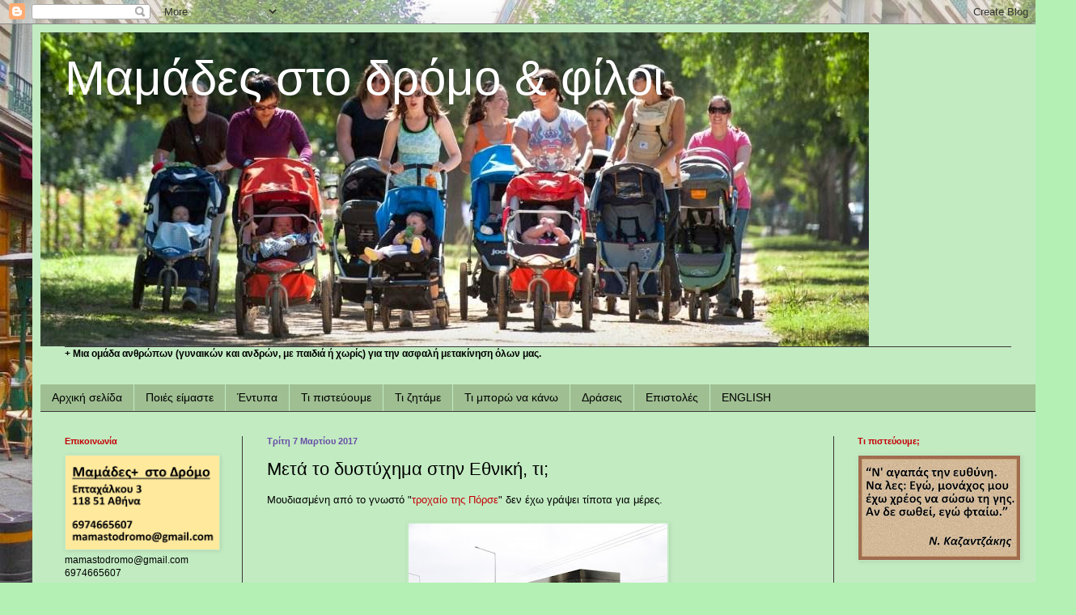

--- FILE ---
content_type: text/html; charset=UTF-8
request_url: https://mamastodromo.blogspot.com/2017/03/blog-post.html
body_size: 21956
content:
<!DOCTYPE html>
<html class='v2' dir='ltr' lang='el'>
<head>
<link href='https://www.blogger.com/static/v1/widgets/335934321-css_bundle_v2.css' rel='stylesheet' type='text/css'/>
<meta content='width=1100' name='viewport'/>
<meta content='text/html; charset=UTF-8' http-equiv='Content-Type'/>
<meta content='blogger' name='generator'/>
<link href='https://mamastodromo.blogspot.com/favicon.ico' rel='icon' type='image/x-icon'/>
<link href='https://mamastodromo.blogspot.com/2017/03/blog-post.html' rel='canonical'/>
<link rel="alternate" type="application/atom+xml" title="Μαμάδες στο δρόμο &amp; φίλοι - Atom" href="https://mamastodromo.blogspot.com/feeds/posts/default" />
<link rel="alternate" type="application/rss+xml" title="Μαμάδες στο δρόμο &amp; φίλοι - RSS" href="https://mamastodromo.blogspot.com/feeds/posts/default?alt=rss" />
<link rel="service.post" type="application/atom+xml" title="Μαμάδες στο δρόμο &amp; φίλοι - Atom" href="https://www.blogger.com/feeds/2608824493122808751/posts/default" />

<link rel="alternate" type="application/atom+xml" title="Μαμάδες στο δρόμο &amp; φίλοι - Atom" href="https://mamastodromo.blogspot.com/feeds/1833858272014975256/comments/default" />
<!--Can't find substitution for tag [blog.ieCssRetrofitLinks]-->
<link href='https://blogger.googleusercontent.com/img/b/R29vZ2xl/AVvXsEg4ThPSVCw0wQ-ngkgNREXu6-KJ2yRt21-ytmydG0j2VDhZcd3dfPqG1ORgBcXQSfI9Nyha8PELKkIjqqBe3cCtWIRjkRyTUEwZUWBJkyN-XkrBD2rHKTyuppbN2aRsK6Z3tqcf0cRgbHoF/s320/troxaio-Porsche-Thiva.jpg' rel='image_src'/>
<meta content='https://mamastodromo.blogspot.com/2017/03/blog-post.html' property='og:url'/>
<meta content='Μετά το δυστύχημα στην Εθνική, τι;' property='og:title'/>
<meta content='Μουδιασμένη από το γνωστό &quot; τροχαίο της Πόρσε &quot; δεν έχω γράψει τίποτα για μέρες.      ' property='og:description'/>
<meta content='https://blogger.googleusercontent.com/img/b/R29vZ2xl/AVvXsEg4ThPSVCw0wQ-ngkgNREXu6-KJ2yRt21-ytmydG0j2VDhZcd3dfPqG1ORgBcXQSfI9Nyha8PELKkIjqqBe3cCtWIRjkRyTUEwZUWBJkyN-XkrBD2rHKTyuppbN2aRsK6Z3tqcf0cRgbHoF/w1200-h630-p-k-no-nu/troxaio-Porsche-Thiva.jpg' property='og:image'/>
<title>Μαμάδες στο δρόμο &amp; φίλοι: Μετά το δυστύχημα στην Εθνική, τι;</title>
<style id='page-skin-1' type='text/css'><!--
/*
-----------------------------------------------
Blogger Template Style
Name:     Simple
Designer: Blogger
URL:      www.blogger.com
----------------------------------------------- */
/* Content
----------------------------------------------- */
body {
font: normal normal 12px 'Trebuchet MS', Trebuchet, sans-serif;
color: #000000;
background: #b4f0b4 url(//1.bp.blogspot.com/-t__5qBx2Lkk/UbkT6eSAsZI/AAAAAAAAB2I/5gSnik1O0mA/s0/Pedestrian-Street-Paris.jpg) repeat fixed top left;
padding: 0 40px 40px 40px;
}
html body .region-inner {
min-width: 0;
max-width: 100%;
width: auto;
}
h2 {
font-size: 22px;
}
a:link {
text-decoration:none;
color: #c60007;
}
a:visited {
text-decoration:none;
color: #d80000;
}
a:hover {
text-decoration:underline;
color: #d86c6c;
}
.body-fauxcolumn-outer .fauxcolumn-inner {
background: transparent none repeat scroll top left;
_background-image: none;
}
.body-fauxcolumn-outer .cap-top {
position: absolute;
z-index: 1;
height: 400px;
width: 100%;
}
.body-fauxcolumn-outer .cap-top .cap-left {
width: 100%;
background: transparent none repeat-x scroll top left;
_background-image: none;
}
.content-outer {
-moz-box-shadow: 0 0 40px rgba(0, 0, 0, .15);
-webkit-box-shadow: 0 0 5px rgba(0, 0, 0, .15);
-goog-ms-box-shadow: 0 0 10px #333333;
box-shadow: 0 0 40px rgba(0, 0, 0, .15);
margin-bottom: 1px;
}
.content-inner {
padding: 10px 10px;
}
.content-inner {
background-color: #c2ebc2;
}
/* Header
----------------------------------------------- */
.header-outer {
background: transparent none repeat-x scroll 0 -400px;
_background-image: none;
}
.Header h1 {
font: normal normal 60px Arial, Tahoma, Helvetica, FreeSans, sans-serif;
color: #ffffff;
text-shadow: -1px -1px 1px rgba(0, 0, 0, .2);
}
.Header h1 a {
color: #ffffff;
}
.Header .description {
font-size: 140%;
color: #ffffff;
}
.header-inner .Header .titlewrapper {
padding: 22px 30px;
}
.header-inner .Header .descriptionwrapper {
padding: 0 30px;
}
/* Tabs
----------------------------------------------- */
.tabs-inner .section:first-child {
border-top: 1px solid #383838;
}
.tabs-inner .section:first-child ul {
margin-top: -1px;
border-top: 1px solid #383838;
border-left: 0 solid #383838;
border-right: 0 solid #383838;
}
.tabs-inner .widget ul {
background: #9fbf92 none repeat-x scroll 0 -800px;
_background-image: none;
border-bottom: 1px solid #383838;
margin-top: 0;
margin-left: -30px;
margin-right: -30px;
}
.tabs-inner .widget li a {
display: inline-block;
padding: .6em 1em;
font: normal normal 14px Verdana, Geneva, sans-serif;
color: #000000;
border-left: 1px solid #c2ebc2;
border-right: 0 solid #383838;
}
.tabs-inner .widget li:first-child a {
border-left: none;
}
.tabs-inner .widget li.selected a, .tabs-inner .widget li a:hover {
color: #ffffff;
background-color: #5e925a;
text-decoration: none;
}
/* Columns
----------------------------------------------- */
.main-outer {
border-top: 0 solid #383838;
}
.fauxcolumn-left-outer .fauxcolumn-inner {
border-right: 1px solid #383838;
}
.fauxcolumn-right-outer .fauxcolumn-inner {
border-left: 1px solid #383838;
}
/* Headings
----------------------------------------------- */
div.widget > h2,
div.widget h2.title {
margin: 0 0 1em 0;
font: normal bold 11px 'Trebuchet MS', Trebuchet, sans-serif;
color: #c60007;
}
/* Widgets
----------------------------------------------- */
.widget .zippy {
color: #979797;
text-shadow: 2px 2px 1px rgba(0, 0, 0, .1);
}
.widget .popular-posts ul {
list-style: none;
}
/* Posts
----------------------------------------------- */
h2.date-header {
font: normal bold 11px Arial, Tahoma, Helvetica, FreeSans, sans-serif;
}
.date-header span {
background-color: transparent;
color: #674ea7;
padding: inherit;
letter-spacing: inherit;
margin: inherit;
}
.main-inner {
padding-top: 30px;
padding-bottom: 30px;
}
.main-inner .column-center-inner {
padding: 0 15px;
}
.main-inner .column-center-inner .section {
margin: 0 15px;
}
.post {
margin: 0 0 25px 0;
}
h3.post-title, .comments h4 {
font: normal normal 22px Verdana, Geneva, sans-serif;
margin: .75em 0 0;
}
.post-body {
font-size: 110%;
line-height: 1.4;
position: relative;
}
.post-body img, .post-body .tr-caption-container, .Profile img, .Image img,
.BlogList .item-thumbnail img {
padding: 0;
background: transparent;
border: 1px solid transparent;
-moz-box-shadow: 1px 1px 5px rgba(0, 0, 0, .1);
-webkit-box-shadow: 1px 1px 5px rgba(0, 0, 0, .1);
box-shadow: 1px 1px 5px rgba(0, 0, 0, .1);
}
.post-body img, .post-body .tr-caption-container {
padding: 1px;
}
.post-body .tr-caption-container {
color: #000000;
}
.post-body .tr-caption-container img {
padding: 0;
background: transparent;
border: none;
-moz-box-shadow: 0 0 0 rgba(0, 0, 0, .1);
-webkit-box-shadow: 0 0 0 rgba(0, 0, 0, .1);
box-shadow: 0 0 0 rgba(0, 0, 0, .1);
}
.post-header {
margin: 0 0 1.5em;
line-height: 1.6;
font-size: 90%;
}
.post-footer {
margin: 20px -2px 0;
padding: 5px 10px;
color: #000000;
background-color: transparent;
border-bottom: 1px solid transparent;
line-height: 1.6;
font-size: 90%;
}
#comments .comment-author {
padding-top: 1.5em;
border-top: 1px solid #383838;
background-position: 0 1.5em;
}
#comments .comment-author:first-child {
padding-top: 0;
border-top: none;
}
.avatar-image-container {
margin: .2em 0 0;
}
#comments .avatar-image-container img {
border: 1px solid transparent;
}
/* Comments
----------------------------------------------- */
.comments .comments-content .icon.blog-author {
background-repeat: no-repeat;
background-image: url([data-uri]);
}
.comments .comments-content .loadmore a {
border-top: 1px solid #979797;
border-bottom: 1px solid #979797;
}
.comments .comment-thread.inline-thread {
background-color: transparent;
}
.comments .continue {
border-top: 2px solid #979797;
}
/* Accents
---------------------------------------------- */
.section-columns td.columns-cell {
border-left: 1px solid #383838;
}
.blog-pager {
background: transparent none no-repeat scroll top center;
}
.blog-pager-older-link, .home-link,
.blog-pager-newer-link {
background-color: #c2ebc2;
padding: 5px;
}
.footer-outer {
border-top: 0 dashed #bbbbbb;
}
/* Mobile
----------------------------------------------- */
body.mobile  {
background-size: auto;
}
.mobile .body-fauxcolumn-outer {
background: transparent none repeat scroll top left;
}
.mobile .body-fauxcolumn-outer .cap-top {
background-size: 100% auto;
}
.mobile .content-outer {
-webkit-box-shadow: 0 0 3px rgba(0, 0, 0, .15);
box-shadow: 0 0 3px rgba(0, 0, 0, .15);
}
.mobile .tabs-inner .widget ul {
margin-left: 0;
margin-right: 0;
}
.mobile .post {
margin: 0;
}
.mobile .main-inner .column-center-inner .section {
margin: 0;
}
.mobile .date-header span {
padding: 0.1em 10px;
margin: 0 -10px;
}
.mobile h3.post-title {
margin: 0;
}
.mobile .blog-pager {
background: transparent none no-repeat scroll top center;
}
.mobile .footer-outer {
border-top: none;
}
.mobile .main-inner, .mobile .footer-inner {
background-color: #c2ebc2;
}
.mobile-index-contents {
color: #000000;
}
.mobile-link-button {
background-color: #c60007;
}
.mobile-link-button a:link, .mobile-link-button a:visited {
color: #ffffff;
}
.mobile .tabs-inner .section:first-child {
border-top: none;
}
.mobile .tabs-inner .PageList .widget-content {
background-color: #5e925a;
color: #ffffff;
border-top: 1px solid #383838;
border-bottom: 1px solid #383838;
}
.mobile .tabs-inner .PageList .widget-content .pagelist-arrow {
border-left: 1px solid #383838;
}

--></style>
<style id='template-skin-1' type='text/css'><!--
body {
min-width: 1250px;
}
.content-outer, .content-fauxcolumn-outer, .region-inner {
min-width: 1250px;
max-width: 1250px;
_width: 1250px;
}
.main-inner .columns {
padding-left: 250px;
padding-right: 250px;
}
.main-inner .fauxcolumn-center-outer {
left: 250px;
right: 250px;
/* IE6 does not respect left and right together */
_width: expression(this.parentNode.offsetWidth -
parseInt("250px") -
parseInt("250px") + 'px');
}
.main-inner .fauxcolumn-left-outer {
width: 250px;
}
.main-inner .fauxcolumn-right-outer {
width: 250px;
}
.main-inner .column-left-outer {
width: 250px;
right: 100%;
margin-left: -250px;
}
.main-inner .column-right-outer {
width: 250px;
margin-right: -250px;
}
#layout {
min-width: 0;
}
#layout .content-outer {
min-width: 0;
width: 800px;
}
#layout .region-inner {
min-width: 0;
width: auto;
}
body#layout div.add_widget {
padding: 8px;
}
body#layout div.add_widget a {
margin-left: 32px;
}
--></style>
<style>
    body {background-image:url(\/\/1.bp.blogspot.com\/-t__5qBx2Lkk\/UbkT6eSAsZI\/AAAAAAAAB2I\/5gSnik1O0mA\/s0\/Pedestrian-Street-Paris.jpg);}
    
@media (max-width: 200px) { body {background-image:url(\/\/1.bp.blogspot.com\/-t__5qBx2Lkk\/UbkT6eSAsZI\/AAAAAAAAB2I\/5gSnik1O0mA\/w200\/Pedestrian-Street-Paris.jpg);}}
@media (max-width: 400px) and (min-width: 201px) { body {background-image:url(\/\/1.bp.blogspot.com\/-t__5qBx2Lkk\/UbkT6eSAsZI\/AAAAAAAAB2I\/5gSnik1O0mA\/w400\/Pedestrian-Street-Paris.jpg);}}
@media (max-width: 800px) and (min-width: 401px) { body {background-image:url(\/\/1.bp.blogspot.com\/-t__5qBx2Lkk\/UbkT6eSAsZI\/AAAAAAAAB2I\/5gSnik1O0mA\/w800\/Pedestrian-Street-Paris.jpg);}}
@media (max-width: 1200px) and (min-width: 801px) { body {background-image:url(\/\/1.bp.blogspot.com\/-t__5qBx2Lkk\/UbkT6eSAsZI\/AAAAAAAAB2I\/5gSnik1O0mA\/w1200\/Pedestrian-Street-Paris.jpg);}}
/* Last tag covers anything over one higher than the previous max-size cap. */
@media (min-width: 1201px) { body {background-image:url(\/\/1.bp.blogspot.com\/-t__5qBx2Lkk\/UbkT6eSAsZI\/AAAAAAAAB2I\/5gSnik1O0mA\/w1600\/Pedestrian-Street-Paris.jpg);}}
  </style>
<link href='https://www.blogger.com/dyn-css/authorization.css?targetBlogID=2608824493122808751&amp;zx=738df0f7-3455-4d17-9b07-ff6a945b3c84' media='none' onload='if(media!=&#39;all&#39;)media=&#39;all&#39;' rel='stylesheet'/><noscript><link href='https://www.blogger.com/dyn-css/authorization.css?targetBlogID=2608824493122808751&amp;zx=738df0f7-3455-4d17-9b07-ff6a945b3c84' rel='stylesheet'/></noscript>
<meta name='google-adsense-platform-account' content='ca-host-pub-1556223355139109'/>
<meta name='google-adsense-platform-domain' content='blogspot.com'/>

</head>
<body class='loading variant-dark'>
<div class='navbar section' id='navbar' name='Navbar'><div class='widget Navbar' data-version='1' id='Navbar1'><script type="text/javascript">
    function setAttributeOnload(object, attribute, val) {
      if(window.addEventListener) {
        window.addEventListener('load',
          function(){ object[attribute] = val; }, false);
      } else {
        window.attachEvent('onload', function(){ object[attribute] = val; });
      }
    }
  </script>
<div id="navbar-iframe-container"></div>
<script type="text/javascript" src="https://apis.google.com/js/platform.js"></script>
<script type="text/javascript">
      gapi.load("gapi.iframes:gapi.iframes.style.bubble", function() {
        if (gapi.iframes && gapi.iframes.getContext) {
          gapi.iframes.getContext().openChild({
              url: 'https://www.blogger.com/navbar/2608824493122808751?po\x3d1833858272014975256\x26origin\x3dhttps://mamastodromo.blogspot.com',
              where: document.getElementById("navbar-iframe-container"),
              id: "navbar-iframe"
          });
        }
      });
    </script><script type="text/javascript">
(function() {
var script = document.createElement('script');
script.type = 'text/javascript';
script.src = '//pagead2.googlesyndication.com/pagead/js/google_top_exp.js';
var head = document.getElementsByTagName('head')[0];
if (head) {
head.appendChild(script);
}})();
</script>
</div></div>
<div class='body-fauxcolumns'>
<div class='fauxcolumn-outer body-fauxcolumn-outer'>
<div class='cap-top'>
<div class='cap-left'></div>
<div class='cap-right'></div>
</div>
<div class='fauxborder-left'>
<div class='fauxborder-right'></div>
<div class='fauxcolumn-inner'>
</div>
</div>
<div class='cap-bottom'>
<div class='cap-left'></div>
<div class='cap-right'></div>
</div>
</div>
</div>
<div class='content'>
<div class='content-fauxcolumns'>
<div class='fauxcolumn-outer content-fauxcolumn-outer'>
<div class='cap-top'>
<div class='cap-left'></div>
<div class='cap-right'></div>
</div>
<div class='fauxborder-left'>
<div class='fauxborder-right'></div>
<div class='fauxcolumn-inner'>
</div>
</div>
<div class='cap-bottom'>
<div class='cap-left'></div>
<div class='cap-right'></div>
</div>
</div>
</div>
<div class='content-outer'>
<div class='content-cap-top cap-top'>
<div class='cap-left'></div>
<div class='cap-right'></div>
</div>
<div class='fauxborder-left content-fauxborder-left'>
<div class='fauxborder-right content-fauxborder-right'></div>
<div class='content-inner'>
<header>
<div class='header-outer'>
<div class='header-cap-top cap-top'>
<div class='cap-left'></div>
<div class='cap-right'></div>
</div>
<div class='fauxborder-left header-fauxborder-left'>
<div class='fauxborder-right header-fauxborder-right'></div>
<div class='region-inner header-inner'>
<div class='header section' id='header' name='Κεφαλίδα'><div class='widget Header' data-version='1' id='Header1'>
<div id='header-inner' style='background-image: url("https://blogger.googleusercontent.com/img/b/R29vZ2xl/AVvXsEjGwptnIoBh_ttzBaMMou6Dkerxg-hmZKbLWBDMOCuFeOa6Lcs_5Bp0V82tbXXJtdFSkhN8h39tgevewke6VEoNO8Q-YzPNpYdd_2GjSEfHp2-MpXbGfgn3o-gFJbEi0tc2wk1NASSe-3DI/s1024/mamades.jpg"); background-position: left; width: 1024px; min-height: 388px; _height: 388px; background-repeat: no-repeat; '>
<div class='titlewrapper' style='background: transparent'>
<h1 class='title' style='background: transparent; border-width: 0px'>
<a href='https://mamastodromo.blogspot.com/'>
Μαμάδες στο δρόμο &amp; φίλοι
</a>
</h1>
</div>
<div class='descriptionwrapper'>
<p class='description'><span>
</span></p>
</div>
</div>
</div></div>
</div>
</div>
<div class='header-cap-bottom cap-bottom'>
<div class='cap-left'></div>
<div class='cap-right'></div>
</div>
</div>
</header>
<div class='tabs-outer'>
<div class='tabs-cap-top cap-top'>
<div class='cap-left'></div>
<div class='cap-right'></div>
</div>
<div class='fauxborder-left tabs-fauxborder-left'>
<div class='fauxborder-right tabs-fauxborder-right'></div>
<div class='region-inner tabs-inner'>
<div class='tabs section' id='crosscol' name='Σε όλες τις στήλες'><div class='widget Text' data-version='1' id='Text3'>
<div class='widget-content'>
<b>+ Μια ομάδα ανθρώπων (γυναικών και ανδρών, με παιδιά ή χωρίς) για την ασφαλή μετακίνηση όλων μας.<br /></b>
</div>
<div class='clear'></div>
</div></div>
<div class='tabs section' id='crosscol-overflow' name='Cross-Column 2'><div class='widget PageList' data-version='1' id='PageList1'>
<h2>Σελίδες</h2>
<div class='widget-content'>
<ul>
<li>
<a href='https://mamastodromo.blogspot.com/'>Αρχική σελίδα</a>
</li>
<li>
<a href='https://mamastodromo.blogspot.com/p/blog-page_13.html'>Ποιές είμαστε</a>
</li>
<li>
<a href='https://mamastodromo.blogspot.com/p/blog-page_44.html'>Έντυπα</a>
</li>
<li>
<a href='https://mamastodromo.blogspot.com/p/blog-page_2100.html'>Τι πιστεύουμε</a>
</li>
<li>
<a href='https://mamastodromo.blogspot.com/p/blog-page_30.html'>Τι ζητάμε</a>
</li>
<li>
<a href='https://mamastodromo.blogspot.com/p/blog-page_23.html'>Τι μπορώ να κάνω</a>
</li>
<li>
<a href='https://mamastodromo.blogspot.com/p/blog-page_31.html'>Δράσεις</a>
</li>
<li>
<a href='https://mamastodromo.blogspot.com/p/blog-page_29.html'>Επιστολές</a>
</li>
<li>
<a href='https://mamastodromo.blogspot.com/p/english.html'>ENGLISH</a>
</li>
</ul>
<div class='clear'></div>
</div>
</div></div>
</div>
</div>
<div class='tabs-cap-bottom cap-bottom'>
<div class='cap-left'></div>
<div class='cap-right'></div>
</div>
</div>
<div class='main-outer'>
<div class='main-cap-top cap-top'>
<div class='cap-left'></div>
<div class='cap-right'></div>
</div>
<div class='fauxborder-left main-fauxborder-left'>
<div class='fauxborder-right main-fauxborder-right'></div>
<div class='region-inner main-inner'>
<div class='columns fauxcolumns'>
<div class='fauxcolumn-outer fauxcolumn-center-outer'>
<div class='cap-top'>
<div class='cap-left'></div>
<div class='cap-right'></div>
</div>
<div class='fauxborder-left'>
<div class='fauxborder-right'></div>
<div class='fauxcolumn-inner'>
</div>
</div>
<div class='cap-bottom'>
<div class='cap-left'></div>
<div class='cap-right'></div>
</div>
</div>
<div class='fauxcolumn-outer fauxcolumn-left-outer'>
<div class='cap-top'>
<div class='cap-left'></div>
<div class='cap-right'></div>
</div>
<div class='fauxborder-left'>
<div class='fauxborder-right'></div>
<div class='fauxcolumn-inner'>
</div>
</div>
<div class='cap-bottom'>
<div class='cap-left'></div>
<div class='cap-right'></div>
</div>
</div>
<div class='fauxcolumn-outer fauxcolumn-right-outer'>
<div class='cap-top'>
<div class='cap-left'></div>
<div class='cap-right'></div>
</div>
<div class='fauxborder-left'>
<div class='fauxborder-right'></div>
<div class='fauxcolumn-inner'>
</div>
</div>
<div class='cap-bottom'>
<div class='cap-left'></div>
<div class='cap-right'></div>
</div>
</div>
<!-- corrects IE6 width calculation -->
<div class='columns-inner'>
<div class='column-center-outer'>
<div class='column-center-inner'>
<div class='main section' id='main' name='Κύριος'><div class='widget Blog' data-version='1' id='Blog1'>
<div class='blog-posts hfeed'>

          <div class="date-outer">
        
<h2 class='date-header'><span>Τρίτη 7 Μαρτίου 2017</span></h2>

          <div class="date-posts">
        
<div class='post-outer'>
<div class='post hentry uncustomized-post-template' itemprop='blogPost' itemscope='itemscope' itemtype='http://schema.org/BlogPosting'>
<meta content='https://blogger.googleusercontent.com/img/b/R29vZ2xl/AVvXsEg4ThPSVCw0wQ-ngkgNREXu6-KJ2yRt21-ytmydG0j2VDhZcd3dfPqG1ORgBcXQSfI9Nyha8PELKkIjqqBe3cCtWIRjkRyTUEwZUWBJkyN-XkrBD2rHKTyuppbN2aRsK6Z3tqcf0cRgbHoF/s320/troxaio-Porsche-Thiva.jpg' itemprop='image_url'/>
<meta content='2608824493122808751' itemprop='blogId'/>
<meta content='1833858272014975256' itemprop='postId'/>
<a name='1833858272014975256'></a>
<h3 class='post-title entry-title' itemprop='name'>
Μετά το δυστύχημα στην Εθνική, τι;
</h3>
<div class='post-header'>
<div class='post-header-line-1'></div>
</div>
<div class='post-body entry-content' id='post-body-1833858272014975256' itemprop='description articleBody'>
Μουδιασμένη από το γνωστό "<a href="https://www.efsyn.gr/arthro/trohaio-me-tesseris-nekroys-se-parkingk-ethnikis-odoy">τροχαίο της Πόρσε</a>" δεν έχω γράψει τίποτα για μέρες.<br />
<br />
<div class="separator" style="clear: both; text-align: center;">
<a href="https://blogger.googleusercontent.com/img/b/R29vZ2xl/AVvXsEg4ThPSVCw0wQ-ngkgNREXu6-KJ2yRt21-ytmydG0j2VDhZcd3dfPqG1ORgBcXQSfI9Nyha8PELKkIjqqBe3cCtWIRjkRyTUEwZUWBJkyN-XkrBD2rHKTyuppbN2aRsK6Z3tqcf0cRgbHoF/s1600/troxaio-Porsche-Thiva.jpg" imageanchor="1" style="margin-left: 1em; margin-right: 1em;"><img border="0" height="214" src="https://blogger.googleusercontent.com/img/b/R29vZ2xl/AVvXsEg4ThPSVCw0wQ-ngkgNREXu6-KJ2yRt21-ytmydG0j2VDhZcd3dfPqG1ORgBcXQSfI9Nyha8PELKkIjqqBe3cCtWIRjkRyTUEwZUWBJkyN-XkrBD2rHKTyuppbN2aRsK6Z3tqcf0cRgbHoF/s320/troxaio-Porsche-Thiva.jpg" width="320" /></a></div>
<br />
<a name="more"></a><br />
<br />
Πού να ήξερα, όταν έγραφα το <a href="https://mamastodromo.blogspot.gr/2017/02/blog-post_23.html">προηγούμενο άρθρο</a>, ότι τα όσα έλεγα θα επιβεβαιώνονταν με τον τραγικότερο τρόπο <a href="https://www.youtube.com/watch?v=4jHLfBmfAhg">μπροστά στις κάμερες</a>;<br />
Πού να ήξερα πως τα όσα λένε οι "Μαμάδες" (και πολλοί άλλοι) για τα τροχαία θα τα επαναλάμβανε το πανελλήνιο συγκλονισμένο, για άλλη μια φορά;<br />
Κι όμως παρά τα όσα ειπώθηκαν για την οδική ασφάλεια, για την ταχύτητα, τα λάθη στην οδήγηση και τα δυστυχήματα, πόσοι παραδειγματίστηκαν κι άρχισαν να οδηγούν προσεκτικότερα;<br />
Παρατηρήσατε εσείς καμιά μείωση των τροχαίων;<br />
<br />
Αντίθετα, η τροχαία συνεχίζει να καταγράφει τραγωδίες, τη μια μετά την άλλη, που όλες οφείλονται στα ίδια λάθη: επικίνδυνη οδήγηση, υψηλή ταχύτητα, οδήγηση χωρίς επαρκή εκπαίδευση, κτλ, κτλ.<br />
<br />
2 Μαρτίου: Οδηγός <a href="http://www.newsbomb.gr/ellada/news/story/774729/troxaio-me-egkataleipsi-stin-xalkida-xtypise-podilati-kai-trapike-se-fygi">χτυπά ποδηλάτη και τον αφήνει αβοήθητο</a>, στη Χαλκίδα.<br />
3 Μαρτίου: <a href="http://www.newsbomb.gr/ellada/news/story/775471/sokaroyn-oi-martyries-ton-syggenon-tis-atyxis-13xronis-poy-skotothike-stin-hmathia">Νεαρός, χωρίς δίπλωμα, σκοτώνει δεκατετράχρονο κορίτσι, στην Ημαθία</a><br />
5 Μαρτίου: <a href="http://www.newsbomb.gr/ellada/news/story/774975/me-aima-vaftike-i-asfaltos-sto-hrakleio-nekros-19xronos-se-troxaio-pics">19χρονος νεκρός όταν το αυτοκίνητό του βγήκε από την πορεία του, στο Ηράκλειο</a> Κρήτης.<br />
7 Μαρτίου: <a href="http://www.newsbomb.gr/ellada/news/story/775490/tragodia-stin-amfiloxia-odigos-paresyre-dyo-gynaikes-kai-tis-egkateleipse">19χρονος παρασέρνει δύο γυναίκες στην Αμφιλοχία - η μία νεκρή</a>.<br />
<br />
Γιατί λοιπόν δεν παραδειγματιστήκαμε; <br />
Ο πατέρας της αδικοχαμένης οικογένειας έχει το ακαταλόγιστο μέσα στο μεγάλο του πόνο, αλλά σίγουρα απηχεί πολλούς έλληνες όταν δηλώνει πως "<a href="http://www.skai.gr/news/greece/article/340198/ta-lastiha-hioniou-tis-porse-ena-apo-ta-aitia-tis-tragodias/">Το ήθελε η μοίρα - δεν έφταιγε ο οδηγός της Porsche</a>".<br />
<br />
Σίγουρα πολλοί θα σκέφτηκαν "μοίρα", "κακιά στιγμή", "ατυχία", "γραφτό" και άλλα τέτοια.<br />
Όμως, όποια κι αν ήταν <a href="http://www.skai.gr/news/greece/article/340198/ta-lastiha-hioniou-tis-porse-ena-apo-ta-aitia-tis-tragodias/">τα αίτια του δυστυχήματος της Θήβας</a>, το γεγονός παραμένει πως <b>αν το αυτοκίνητο είχε μικρότερη ταχύτητα οι συνέπειες δε θα ήταν τόσο σοβαρές</b>.<br />
<br />
Όσο για τη μοίρα, τέθηκε σε κίνηση από τη στιγμή που ο οδηγός επέλεξε να τρέξει.<br />
Ή ίσως από τη στιγμή που επέλεξε αυτοκίνητο που μπορεί να τρέξει τόσο πολύ.<br />
<br />
<br />
<span class="text_exposed_show"><span class="text_exposed_show">Δεν είναι "κακιά στιγμή" όταν </span>ο οδηγός επιλέγει να παραβιάσει το όριο ταχύτητας.</span><br />
<span class="text_exposed_show"><span class="text_exposed_show">Δεν είναι "κακιά στιγμή" όταν δε συντηρεί το όχημα ή τα ελαστικά του.</span></span><br />
<span class="text_exposed_show"><span class="text_exposed_show"><span class="text_exposed_show">Δεν είναι "κακιά στιγμή" όταν έχει οδηγεί έχοντας πιει "μερικά ποτηράκια".</span></span></span><br />
<span class="text_exposed_show"><span class="text_exposed_show"><span class="text_exposed_show"><span class="text_exposed_show">Δεν είναι "κακιά στιγμή" όταν μιλάει στο κινητό ή κοιτάζει τα μηνύματά του.</span></span></span></span><br />
<span class="text_exposed_show"><span class="text_exposed_show"><span class="text_exposed_show"><span class="text_exposed_show"><span class="text_exposed_show">Δεν είναι "κακιά στιγμή" όταν περνά τη διασταύρωση με κόκκινο ή παραβιάζει το στοπ. </span></span></span></span></span><br />
<span class="text_exposed_show"><span class="text_exposed_show"><span class="text_exposed_show"><span class="text_exposed_show"><span class="text_exposed_show">&nbsp;</span> </span>&nbsp;</span> </span></span><br />
<span class="text_exposed_show">Και με τα λόγια της Χριστιάνας, "Tο ασύλληπτο ΔΥΣΤΥΧΗΜΑ είναι η 
ελληνική νοοτροπία πως όλα τα παραπάνω αδικήματα είναι δεδομένα 
δικαιώματα του οδηγού.&nbsp;</span><br />
<span class="text_exposed_show">Το απίστευτο δυστύχημα είναι πως η ελληνική 
πολιτεία αρνείται να κατανοήσει πως κάθε χρόνο έχουμε 3.500 νεκρούς, 
10.000 τετραπληγικούς και 45.000 τραυματίες από τροχαίες συγκρούσεις και
 πως δε δείχνει καμιά διάθεση ν' υιοθετήσει το <a href="http://www.visionzeroinitiative.com/">Όραμα Μηδέν</a>.&nbsp;</span><br />
<span class="text_exposed_show">Το τρομερό δυστύχημα είναι πως αύριο πάλι όλοι θα οδηγούμε τα Ι.Χ.- όπλα μας σα να 
είμαστε αθάνατοι τόσο εμείς όσο και οι άλλοι οδηγοί ή πεζοί γύρω μας."</span><br />
<br />
<br />
<br />
<br />
<div style='clear: both;'></div>
</div>
<div class='post-footer'>
<div class='post-footer-line post-footer-line-1'>
<span class='post-author vcard'>
Αναρτήθηκε από
<span class='fn' itemprop='author' itemscope='itemscope' itemtype='http://schema.org/Person'>
<meta content='https://www.blogger.com/profile/12376919627274142124' itemprop='url'/>
<a class='g-profile' href='https://www.blogger.com/profile/12376919627274142124' rel='author' title='author profile'>
<span itemprop='name'>Μαμά στο Δρόμο</span>
</a>
</span>
</span>
<span class='post-timestamp'>
στις
<meta content='https://mamastodromo.blogspot.com/2017/03/blog-post.html' itemprop='url'/>
<a class='timestamp-link' href='https://mamastodromo.blogspot.com/2017/03/blog-post.html' rel='bookmark' title='permanent link'><abbr class='published' itemprop='datePublished' title='2017-03-07T20:52:00+02:00'>20:52</abbr></a>
</span>
<span class='post-comment-link'>
</span>
<span class='post-icons'>
<span class='item-action'>
<a href='https://www.blogger.com/email-post/2608824493122808751/1833858272014975256' title='Αποστολή ανάρτησης'>
<img alt='' class='icon-action' height='13' src='https://resources.blogblog.com/img/icon18_email.gif' width='18'/>
</a>
</span>
<span class='item-control blog-admin pid-1780603057'>
<a href='https://www.blogger.com/post-edit.g?blogID=2608824493122808751&postID=1833858272014975256&from=pencil' title='Επεξεργασία ανάρτησης'>
<img alt='' class='icon-action' height='18' src='https://resources.blogblog.com/img/icon18_edit_allbkg.gif' width='18'/>
</a>
</span>
</span>
<div class='post-share-buttons goog-inline-block'>
<a class='goog-inline-block share-button sb-email' href='https://www.blogger.com/share-post.g?blogID=2608824493122808751&postID=1833858272014975256&target=email' target='_blank' title='Αποστολή με μήνυμα ηλεκτρονικού ταχυδρομείου
'><span class='share-button-link-text'>Αποστολή με μήνυμα ηλεκτρονικού ταχυδρομείου
</span></a><a class='goog-inline-block share-button sb-blog' href='https://www.blogger.com/share-post.g?blogID=2608824493122808751&postID=1833858272014975256&target=blog' onclick='window.open(this.href, "_blank", "height=270,width=475"); return false;' target='_blank' title='BlogThis!'><span class='share-button-link-text'>BlogThis!</span></a><a class='goog-inline-block share-button sb-twitter' href='https://www.blogger.com/share-post.g?blogID=2608824493122808751&postID=1833858272014975256&target=twitter' target='_blank' title='Κοινοποίηση στο X'><span class='share-button-link-text'>Κοινοποίηση στο X</span></a><a class='goog-inline-block share-button sb-facebook' href='https://www.blogger.com/share-post.g?blogID=2608824493122808751&postID=1833858272014975256&target=facebook' onclick='window.open(this.href, "_blank", "height=430,width=640"); return false;' target='_blank' title='Μοιραστείτε το στο Facebook'><span class='share-button-link-text'>Μοιραστείτε το στο Facebook</span></a><a class='goog-inline-block share-button sb-pinterest' href='https://www.blogger.com/share-post.g?blogID=2608824493122808751&postID=1833858272014975256&target=pinterest' target='_blank' title='Κοινοποίηση στο Pinterest'><span class='share-button-link-text'>Κοινοποίηση στο Pinterest</span></a>
</div>
</div>
<div class='post-footer-line post-footer-line-2'>
<span class='post-labels'>
Ετικέτες
<a href='https://mamastodromo.blogspot.com/search/label/%CE%B4%CF%85%CF%83%CF%84%CF%8D%CF%87%CE%B7%CE%BC%CE%B1' rel='tag'>δυστύχημα</a>,
<a href='https://mamastodromo.blogspot.com/search/label/%CE%B5%CE%B8%CE%BD%CE%B9%CE%BA%CE%AE%20%CE%BF%CE%B4%CF%8C%CF%82' rel='tag'>εθνική οδός</a>,
<a href='https://mamastodromo.blogspot.com/search/label/%CE%98%CE%AE%CE%B2%CE%B1' rel='tag'>Θήβα</a>,
<a href='https://mamastodromo.blogspot.com/search/label/%CE%BA%CE%B1%CE%BA%CE%B9%CE%AC%20%CF%83%CF%84%CE%B9%CE%B3%CE%BC%CE%AE' rel='tag'>κακιά στιγμή</a>,
<a href='https://mamastodromo.blogspot.com/search/label/%CE%BC%CE%BF%CE%AF%CF%81%CE%B1' rel='tag'>μοίρα</a>,
<a href='https://mamastodromo.blogspot.com/search/label/%CE%BD%CE%BF%CE%BF%CF%84%CF%81%CE%BF%CF%80%CE%AF%CE%B1' rel='tag'>νοοτροπία</a>,
<a href='https://mamastodromo.blogspot.com/search/label/%CE%8C%CF%81%CE%B1%CE%BC%CE%B1%20%CE%9C%CE%B7%CE%B4%CE%AD%CE%BD' rel='tag'>Όραμα Μηδέν</a>,
<a href='https://mamastodromo.blogspot.com/search/label/%CF%84%CE%B1%CF%87%CF%8D%CF%84%CE%B7%CF%84%CE%B1' rel='tag'>ταχύτητα</a>,
<a href='https://mamastodromo.blogspot.com/search/label/%CF%84%CF%81%CE%BF%CF%87%CE%B1%CE%AF%CE%BF' rel='tag'>τροχαίο</a>,
<a href='https://mamastodromo.blogspot.com/search/label/Porsche' rel='tag'>Porsche</a>
</span>
</div>
<div class='post-footer-line post-footer-line-3'>
<span class='post-location'>
</span>
</div>
</div>
</div>
<div class='comments' id='comments'>
<a name='comments'></a>
<h4>Δεν υπάρχουν σχόλια:</h4>
<div id='Blog1_comments-block-wrapper'>
<dl class='avatar-comment-indent' id='comments-block'>
</dl>
</div>
<p class='comment-footer'>
<div class='comment-form'>
<a name='comment-form'></a>
<h4 id='comment-post-message'>Δημοσίευση σχολίου</h4>
<p>
</p>
<a href='https://www.blogger.com/comment/frame/2608824493122808751?po=1833858272014975256&hl=el&saa=85391&origin=https://mamastodromo.blogspot.com' id='comment-editor-src'></a>
<iframe allowtransparency='true' class='blogger-iframe-colorize blogger-comment-from-post' frameborder='0' height='410px' id='comment-editor' name='comment-editor' src='' width='100%'></iframe>
<script src='https://www.blogger.com/static/v1/jsbin/2830521187-comment_from_post_iframe.js' type='text/javascript'></script>
<script type='text/javascript'>
      BLOG_CMT_createIframe('https://www.blogger.com/rpc_relay.html');
    </script>
</div>
</p>
</div>
</div>

        </div></div>
      
</div>
<div class='blog-pager' id='blog-pager'>
<span id='blog-pager-newer-link'>
<a class='blog-pager-newer-link' href='https://mamastodromo.blogspot.com/2017/03/blog-post_9.html' id='Blog1_blog-pager-newer-link' title='Νεότερη ανάρτηση'>Νεότερη ανάρτηση</a>
</span>
<span id='blog-pager-older-link'>
<a class='blog-pager-older-link' href='https://mamastodromo.blogspot.com/2017/02/blog-post_23.html' id='Blog1_blog-pager-older-link' title='Παλαιότερη Ανάρτηση'>Παλαιότερη Ανάρτηση</a>
</span>
<a class='home-link' href='https://mamastodromo.blogspot.com/'>Αρχική σελίδα</a>
</div>
<div class='clear'></div>
<div class='post-feeds'>
<div class='feed-links'>
Εγγραφή σε:
<a class='feed-link' href='https://mamastodromo.blogspot.com/feeds/1833858272014975256/comments/default' target='_blank' type='application/atom+xml'>Σχόλια ανάρτησης (Atom)</a>
</div>
</div>
</div></div>
</div>
</div>
<div class='column-left-outer'>
<div class='column-left-inner'>
<aside>
<div class='sidebar section' id='sidebar-left-1'><div class='widget Image' data-version='1' id='Image8'>
<h2>Επικοινωνία</h2>
<div class='widget-content'>
<img alt='Επικοινωνία' height='116' id='Image8_img' src='https://blogger.googleusercontent.com/img/b/R29vZ2xl/AVvXsEjh9Qfr310aQUOVRrz24byjdhyphenhyphenx6kDGeTwnUW4WtW2vM6uuaUSqrbo2sd9Q6UPKeD1k9auNuuyMhoGUHbuXxLVtaDjsGX0YJIIzv2h2iTPhFL1pAh0RTSu5bNVqbvcGr0LpQLZpikmZETpd/s1600/contact-details2.jpg' width='190'/>
<br/>
<span class='caption'>mamastodromo@gmail.com 6974665607</span>
</div>
<div class='clear'></div>
</div><div class='widget Image' data-version='1' id='Image11'>
<h2>Η τρέχουσα δράση μας:</h2>
<div class='widget-content'>
<a href='https://mamastodromo.blogspot.com/2025/08/blog-post.html'>
<img alt='Η τρέχουσα δράση μας:' height='107' id='Image11_img' src='https://blogger.googleusercontent.com/img/a/AVvXsEg67mXQ5c3DWewRtlx7GB1lAU28j1A0vHYBQd0CeMtB1XgO23X1V6kHvy8mPat7UPIelA06qtZSYjNhpB8iDWNulYjOi8dLjoxpzDj-Etml_xSGIzM_vtoKT0bylP9JcPl1THRvPFDluSG0ovllha-aOBbf7XAP6d0z8BhnLNqWzX1ksKFP1lEVwJMt32YT=s190' width='190'/>
</a>
<br/>
<span class='caption'>Ευρωπαϊκή Εβδομάδα Κινητικότητας</span>
</div>
<div class='clear'></div>
</div><div class='widget Image' data-version='1' id='Image10'>
<h2>Παλιότερες δράσεις</h2>
<div class='widget-content'>
<a href='https://mamastodromo.blogspot.gr/p/blog-page_31.html'>
<img alt='Παλιότερες δράσεις' height='127' id='Image10_img' src='https://blogger.googleusercontent.com/img/b/R29vZ2xl/AVvXsEgegdHn9HsKLu-97BbZ6BYyen1mvOTKiIhPyXSxizUyW10ftW_qG24Qx3Z0HJexMi4PJqQ_Qs3wkkHJnu_XXKEisQnzIgPQM4YggnLR7Ocz0-w7sjTJYhNUT4R4ssrrwE0fQNtpym6yold7/s190/005_5.JPG' width='190'/>
</a>
<br/>
</div>
<div class='clear'></div>
</div><div class='widget Image' data-version='1' id='Image9'>
<h2>Μπορείτε επίσης να μας βρείτε στο Facebook,</h2>
<div class='widget-content'>
<a href='https://www.facebook.com/groups/mamadesstodromo/'>
<img alt='Μπορείτε επίσης να μας βρείτε στο Facebook,' height='98' id='Image9_img' src='https://blogger.googleusercontent.com/img/b/R29vZ2xl/AVvXsEikRq5-fw1TNF90PCB-oxTYi1CGXsaHRCRGgDjNHAleVm-s2GJv-EEUyMIgLbSHXDyM8PolXGnvAihTNC0vAp6xeUF-ORWQo8EYJGX31QQ-KW3awvaSKrWZDRvkRkCsqkI2CgbdKsR_baE_/s190/mamades-sto-dromo-FB-group.JPG' width='190'/>
</a>
<br/>
</div>
<div class='clear'></div>
</div><div class='widget Image' data-version='1' id='Image3'>
<h2>στο Twitter,</h2>
<div class='widget-content'>
<a href='https://twitter.com/mamastodromo'>
<img alt='στο Twitter,' height='133' id='Image3_img' src='https://blogger.googleusercontent.com/img/b/R29vZ2xl/AVvXsEgq3dibMCFbuz-GqEmjFDnEfu6Wb5xXCmm585DHpeNt1j8KgxHAe5147EMldG0G2yMmORT4wGmCclbR18-rETk2zTw8jZge3-SjB7qzIjUbHxR63cQSsPGImLJeOeicyBGaFrDK8aufGg0M/s1600/Twitter+icon.JPG' width='190'/>
</a>
<br/>
</div>
<div class='clear'></div>
</div><div class='widget Image' data-version='1' id='Image1'>
<h2>στο Instagram</h2>
<div class='widget-content'>
<a href='https://www.instagram.com/edodenparkaro/?hl=el'>
<img alt='στο Instagram' height='113' id='Image1_img' src='https://blogger.googleusercontent.com/img/b/R29vZ2xl/AVvXsEiUZGoKdJn1CV_GlNQIMswiOPzjGoPj1tsEAWxl1Ch315mVKKYxPdD1SfBbKUlilxcsPfSya1lBofmgaMy4y2wjF-iCJWlwQvz9kNMcFO2chut_Wrv38x8-tsQgIu1ErutgyFshtVRvVbYR/s1600/MsD+instagram+icon.JPG' width='190'/>
</a>
<br/>
</div>
<div class='clear'></div>
</div><div class='widget Image' data-version='1' id='Image4'>
<h2>και στο YouTube.</h2>
<div class='widget-content'>
<a href='https://www.youtube.com/channel/UC5XzdxsHEIX1uA0cPU182Kg'>
<img alt='και στο YouTube.' height='80' id='Image4_img' src='https://blogger.googleusercontent.com/img/b/R29vZ2xl/AVvXsEhOhH1to8ak_6Nrgggu_nT0gA87WCzuQxOSI-N15fNkTXBzZ52Qac-s1ezEhuhmobh1IBcWxVHM8mccB4Hq-uYhRPrH3ysdsLOJAQnrq2U8-bJyQL3UJkeLGntA4Ldvr4Yf5MMxQ443Yb_a/s1600/Youtube+icon.JPG' width='190'/>
</a>
<br/>
</div>
<div class='clear'></div>
</div><div class='widget Profile' data-version='1' id='Profile1'>
<h2>Γράφουν οι:</h2>
<div class='widget-content'>
<ul>
<li><a class='profile-name-link g-profile' href='https://www.blogger.com/profile/15139154058356238897' style='background-image: url(//www.blogger.com/img/logo-16.png);'>Antonia</a></li>
<li><a class='profile-name-link g-profile' href='https://www.blogger.com/profile/08969455695615858729' style='background-image: url(//www.blogger.com/img/logo-16.png);'>Elena Tsartsanidou</a></li>
<li><a class='profile-name-link g-profile' href='https://www.blogger.com/profile/01923110579163720486' style='background-image: url(//www.blogger.com/img/logo-16.png);'>Unknown</a></li>
<li><a class='profile-name-link g-profile' href='https://www.blogger.com/profile/13537930099215790942' style='background-image: url(//www.blogger.com/img/logo-16.png);'>Unknown</a></li>
<li><a class='profile-name-link g-profile' href='https://www.blogger.com/profile/12376919627274142124' style='background-image: url(//www.blogger.com/img/logo-16.png);'>Μαμά στο Δρόμο</a></li>
<li><a class='profile-name-link g-profile' href='https://www.blogger.com/profile/00566668008362503707' style='background-image: url(//www.blogger.com/img/logo-16.png);'>ΝΑΤΑΣΣΑ ΧΑΜΗΛΟΘΩΡΗ</a></li>
<li><a class='profile-name-link g-profile' href='https://www.blogger.com/profile/02048703589814597288' style='background-image: url(//www.blogger.com/img/logo-16.png);'>Σαλώμη Σακελλαρίου</a></li>
<li><a class='profile-name-link g-profile' href='https://www.blogger.com/profile/07596078970252355665' style='background-image: url(//www.blogger.com/img/logo-16.png);'>hana</a></li>
</ul>
<div class='clear'></div>
</div>
</div><div class='widget Translate' data-version='1' id='Translate1'>
<h2 class='title'>Translate</h2>
<div id='google_translate_element'></div>
<script>
    function googleTranslateElementInit() {
      new google.translate.TranslateElement({
        pageLanguage: 'el',
        autoDisplay: 'true',
        layout: google.translate.TranslateElement.InlineLayout.VERTICAL
      }, 'google_translate_element');
    }
  </script>
<script src='//translate.google.com/translate_a/element.js?cb=googleTranslateElementInit'></script>
<div class='clear'></div>
</div><div class='widget Feed' data-version='1' id='Feed1'>
<h2>Εγγραφή RSS</h2>
<div class='widget-content' id='Feed1_feedItemListDisplay'>
<span style='filter: alpha(25); opacity: 0.25;'>
<a href='http://mamastodromo.blogspot.com/feeds/posts/default'>Φόρτωση...</a>
</span>
</div>
<div class='clear'></div>
</div><div class='widget Followers' data-version='1' id='Followers1'>
<h2 class='title'>Φίλοι</h2>
<div class='widget-content'>
<div id='Followers1-wrapper'>
<div style='margin-right:2px;'>
<div><script type="text/javascript" src="https://apis.google.com/js/platform.js"></script>
<div id="followers-iframe-container"></div>
<script type="text/javascript">
    window.followersIframe = null;
    function followersIframeOpen(url) {
      gapi.load("gapi.iframes", function() {
        if (gapi.iframes && gapi.iframes.getContext) {
          window.followersIframe = gapi.iframes.getContext().openChild({
            url: url,
            where: document.getElementById("followers-iframe-container"),
            messageHandlersFilter: gapi.iframes.CROSS_ORIGIN_IFRAMES_FILTER,
            messageHandlers: {
              '_ready': function(obj) {
                window.followersIframe.getIframeEl().height = obj.height;
              },
              'reset': function() {
                window.followersIframe.close();
                followersIframeOpen("https://www.blogger.com/followers/frame/2608824493122808751?colors\x3dCgt0cmFuc3BhcmVudBILdHJhbnNwYXJlbnQaByMwMDAwMDAiByNjNjAwMDcqByNjMmViYzIyByNjNjAwMDc6ByMwMDAwMDBCByNjNjAwMDdKByM5Nzk3OTdSByNjNjAwMDdaC3RyYW5zcGFyZW50\x26pageSize\x3d21\x26hl\x3del\x26origin\x3dhttps://mamastodromo.blogspot.com");
              },
              'open': function(url) {
                window.followersIframe.close();
                followersIframeOpen(url);
              }
            }
          });
        }
      });
    }
    followersIframeOpen("https://www.blogger.com/followers/frame/2608824493122808751?colors\x3dCgt0cmFuc3BhcmVudBILdHJhbnNwYXJlbnQaByMwMDAwMDAiByNjNjAwMDcqByNjMmViYzIyByNjNjAwMDc6ByMwMDAwMDBCByNjNjAwMDdKByM5Nzk3OTdSByNjNjAwMDdaC3RyYW5zcGFyZW50\x26pageSize\x3d21\x26hl\x3del\x26origin\x3dhttps://mamastodromo.blogspot.com");
  </script></div>
</div>
</div>
<div class='clear'></div>
</div>
</div><div class='widget Stats' data-version='1' id='Stats1'>
<h2>Περασαν:</h2>
<div class='widget-content'>
<div id='Stats1_content' style='display: none;'>
<span class='counter-wrapper graph-counter-wrapper' id='Stats1_totalCount'>
</span>
<div class='clear'></div>
</div>
</div>
</div></div>
</aside>
</div>
</div>
<div class='column-right-outer'>
<div class='column-right-inner'>
<aside>
<div class='sidebar section' id='sidebar-right-1'><div class='widget Image' data-version='1' id='Image5'>
<h2>Τι πιστεύουμε;</h2>
<div class='widget-content'>
<a href='https://mamastodromo.blogspot.gr/2017/09/blog-post_18.html'>
<img alt='Τι πιστεύουμε;' height='129' id='Image5_img' src='https://blogger.googleusercontent.com/img/b/R29vZ2xl/AVvXsEg1NJYngGKA_NwBD0TEWPAicuXkS8YrbVVnytX-hODNZgGJ_IrELmnzkODFz_uMmgCJxfkQTDYJpv6UWgw5NtIkNu4A6ZwJkGk6MwM9O9MK6c4M9NDoenjiEmxnMlD7AhhDi-gkQpKPBAuI/s200/kazantzakis.jpg' width='200'/>
</a>
<br/>
</div>
<div class='clear'></div>
</div><div class='widget Image' data-version='1' id='Image7'>
<h2>.</h2>
<div class='widget-content'>
<img alt='.' height='102' id='Image7_img' src='https://blogger.googleusercontent.com/img/b/R29vZ2xl/AVvXsEhmXUXLR3y2aLJvsrEdMGn0al5uE9CihyHfb2VGPiOYg6XQI8nLADcRMSMb_vTi9uTrJfN69laAEY2k9WgPf9_ZhZrsT5OHnQzEzVx_Bm-QqSec5S30VI5PbmWiuMG8mZvG0aJ9TT2UpGfm/s190/Kastoriadis.jpg' width='190'/>
<br/>
</div>
<div class='clear'></div>
</div><div class='widget Image' data-version='1' id='Image2'>
<div class='widget-content'>
<img alt='' height='239' id='Image2_img' src='https://blogger.googleusercontent.com/img/b/R29vZ2xl/AVvXsEjWmD1jSWvn_avKnIJnWbUO7QHMEfl8W1eQLbjhPvof7TNme4Imx4eDEwtYD9v3qZ2Ad5Vsox0mtdenyidHdBHlJHOYJoaCZsNruyV4vz6Nk2tBT2MwvBGQ-LlHzQw-YgqRh2VXj67FMmS-/s239/apaitw.jpg' width='230'/>
<br/>
</div>
<div class='clear'></div>
</div><div class='widget Image' data-version='1' id='Image6'>
<h2>Δεκαετία Δράσης για την Οδική Ασφάλεια</h2>
<div class='widget-content'>
<a href='https://mamastodromo.blogspot.com/2021/05/blog-post.html'>
<img alt='Δεκαετία Δράσης για την Οδική Ασφάλεια' height='57' id='Image6_img' src='https://blogger.googleusercontent.com/img/b/R29vZ2xl/AVvXsEhaVMow4591xGbJN5RJANw_2x1Yr5N3eeJDXEwTB35q9u-_6SWFpNsGG2qj9CaimBIoV0_tIEsuvZ8cxjB9tE4GKmalZ5fHognvfhjera91Q23i8AQVcjsTSvYsX-SFODpajggtScy3iFqZ/s190/2021-2030+decade+of+action+GR.JPG' width='190'/>
</a>
<br/>
</div>
<div class='clear'></div>
</div><div class='widget Image' data-version='1' id='Image12'>
<h2>Ακολουθήστε μέσω e-mail</h2>
<div class='widget-content'>
<a href='https://follow.it/mamastodromo?action=followPub'>
<img alt='Ακολουθήστε μέσω e-mail' height='35' id='Image12_img' src='https://blogger.googleusercontent.com/img/b/R29vZ2xl/AVvXsEhzGscPcgY-6CPrRqmo8KpiZj-NLEXcsDyOuIWv4obK5NDDCTOYo47uzASwyoNK-wKfX6x_0Ow_Hb-9J4NqO8Bcw8AEuiQ73I5iYiQKVxoJAzR1Qk2J73ZGGG6SRrWXjjUsFt2wdu4YGK1E/' width='190'/>
</a>
<br/>
</div>
<div class='clear'></div>
</div><div class='widget BlogSearch' data-version='1' id='BlogSearch1'>
<h2 class='title'>Αναζήτηση αυτού του ιστολογίου</h2>
<div class='widget-content'>
<div id='BlogSearch1_form'>
<form action='https://mamastodromo.blogspot.com/search' class='gsc-search-box' target='_top'>
<table cellpadding='0' cellspacing='0' class='gsc-search-box'>
<tbody>
<tr>
<td class='gsc-input'>
<input autocomplete='off' class='gsc-input' name='q' size='10' title='search' type='text' value=''/>
</td>
<td class='gsc-search-button'>
<input class='gsc-search-button' title='search' type='submit' value='Αναζήτηση'/>
</td>
</tr>
</tbody>
</table>
</form>
</div>
</div>
<div class='clear'></div>
</div><div class='widget PopularPosts' data-version='1' id='PopularPosts1'>
<h2>Δημοφιλείς αναρτήσεις</h2>
<div class='widget-content popular-posts'>
<ul>
<li>
<div class='item-content'>
<div class='item-thumbnail'>
<a href='https://mamastodromo.blogspot.com/2016/10/blog-post_25.html' target='_blank'>
<img alt='' border='0' src='https://blogger.googleusercontent.com/img/b/R29vZ2xl/AVvXsEh4nJZGgEyBq057HFzHiGE7AeOr-tUlOYYPz47BQ0vAh_b1gZC5GLV0KLqcJCD8L4Z5osDuvlruLclUckAJyhuWkQstl0AWjeKi45DBjUptwqrjDeu98cKCG_m81JwWJMFp2mBsv5H5MNmi/w72-h72-p-k-no-nu/%25CE%25B1%25CF%2580%25CE%25B5%25CE%25B9%25CE%25BB%25CE%25AD%25CF%2582-%25CE%25B5%25CE%25BD%25CE%25B1%25CE%25BD%25CF%2584%25CE%25AF%25CE%25BF%25CE%25BD-%25CE%25BC%25CE%25B1%25CE%25BC%25CE%25AC%25CF%2582-%25CF%2583%25CF%2584%25CE%25BF-%25CE%25B4%25CF%2581%25CF%258C%25CE%25BC%25CE%25BF+%25281%2529.JPG'/>
</a>
</div>
<div class='item-title'><a href='https://mamastodromo.blogspot.com/2016/10/blog-post_25.html'>Απειλές</a></div>
<div class='item-snippet'>Η σημερινή ανάρτηση είναι πολύ προσωπική. Διαβάστε, γιατί ίσως χρειαστώ τη μαρτυρία σας, αν καταλήξω στο νοσοκομείο ή στο τμήμα.            ...</div>
</div>
<div style='clear: both;'></div>
</li>
<li>
<div class='item-content'>
<div class='item-thumbnail'>
<a href='https://mamastodromo.blogspot.com/2019/06/70000.html' target='_blank'>
<img alt='' border='0' src='https://blogger.googleusercontent.com/img/b/R29vZ2xl/AVvXsEg3q29s3e0x5MewjOo0jAM4XSXkiD1tQqc-HXtjNIMzNEM0Y2cfLfRJaiIfSmDWJY4utF6FjhhJZEGCOIW4WCMGA6OSxS7I5oBvyfNnGTRbbsmCI354va9_J5m9HzsOvJ0KMDVA5DrT04TS/w72-h72-p-k-no-nu/%25CE%25A0%25CE%25B1%25CF%2581%25CE%25BA%25CE%25AC%25CF%2581%25CE%25B9%25CF%2583%25CE%25BC%25CE%25B1+%25CF%2583%25CE%25B5+%25CE%25B8%25CE%25AD%25CF%2583%25CE%25B7+%25CE%2591%25CE%25BC%25CE%25B5%25CE%2591.jpg'/>
</a>
</div>
<div class='item-title'><a href='https://mamastodromo.blogspot.com/2019/06/70000.html'>Πάρκαρε σε θέση ΑμεΑ και απαιτεί και 70.000 ευρώ!</a></div>
<div class='item-snippet'>Πρόσφατα, μια συμπατριώτισσά μας έκανε παρατήρηση σε οδηγό που άφηνε το αυτοκίνητό του σε θέση ΑμεΑ. Αντί να ζητήσει συγνώμη και να μετακινή...</div>
</div>
<div style='clear: both;'></div>
</li>
<li>
<div class='item-content'>
<div class='item-thumbnail'>
<a href='https://mamastodromo.blogspot.com/2016/11/blog-post_9.html' target='_blank'>
<img alt='' border='0' src='https://blogger.googleusercontent.com/img/b/R29vZ2xl/AVvXsEiq7XxCknD9qwNIhJsJax9ZnMvhAevQg5e1a3n5bA79iWFYJIqgKK2DqfGjNdEkwEGkIItwuyrJcUSU1M3NzkRnSOiMDpb-tB7qSWCn5KdBGoYXvifz1bW-LcLF92_3Hz724Jf1o0nSZona/w72-h72-p-k-no-nu/%25CF%2580%25CE%25B5%25CE%25B6%25CE%25BF%25CE%25B4%25CF%2581%25CF%258C%25CE%25BC%25CE%25B9%25CE%25BF-%25CE%25B1%25CF%2585%25CF%2584%25CE%25BF%25CE%25BA%25CE%25AF%25CE%25BD%25CE%25B7%25CF%2584%25CE%25BF-%25CE%2592%25CF%258D%25CF%2581%25CF%2589%25CE%25BD%25CE%25B1%25CF%2582.JPG'/>
</a>
</div>
<div class='item-title'><a href='https://mamastodromo.blogspot.com/2016/11/blog-post_9.html'>Τελικά, μου την είχε στημένη</a></div>
<div class='item-snippet'>Σήμερα το μεσημέρι, γυρνώντας από το σχολείο του μικρού και πηγαίνοντας να πάρουμε το μεγάλο, ο οδηγός για τον οποίο μιλήσαμε σε παλιότερη α...</div>
</div>
<div style='clear: both;'></div>
</li>
<li>
<div class='item-content'>
<div class='item-thumbnail'>
<a href='https://mamastodromo.blogspot.com/2017/05/blog-post_9.html' target='_blank'>
<img alt='' border='0' src='https://blogger.googleusercontent.com/img/b/R29vZ2xl/AVvXsEjHOJmnZ5fgmJL3jHOzxWxzHzfhbLcUXetHSF2JaKreULP6mCFMtJxHA6c8ZD5B7ATJ0I4VFSxzvLYMuxN4KKXrIQJaa5TdThluDEYbr5isxDxvTT1yJdMe-WtwuRE-j7tOrhSojHn95A30/w72-h72-p-k-no-nu/%25CE%25B1%25CE%25AF%25CE%25B8%25CE%25BF%25CF%2585%25CF%2583%25CE%25B1+%25CE%25B4%25CE%25B9%25CE%25BA%25CE%25B1%25CF%2583%25CF%2584%25CE%25B7%25CF%2581%25CE%25AF%25CE%25BF%25CF%2585.jpg'/>
</a>
</div>
<div class='item-title'><a href='https://mamastodromo.blogspot.com/2017/05/blog-post_9.html'>Σκοτώστε, εγκαταλείψτε, τελειώσατε!</a></div>
<div class='item-snippet'> Αγαπητές φίλες και φίλοι,   Δεν ξέρω πως να σας πω αυτό που μόλις έμαθα:       </div>
</div>
<div style='clear: both;'></div>
</li>
<li>
<div class='item-content'>
<div class='item-thumbnail'>
<a href='https://mamastodromo.blogspot.com/2017/03/blog-post.html' target='_blank'>
<img alt='' border='0' src='https://blogger.googleusercontent.com/img/b/R29vZ2xl/AVvXsEg4ThPSVCw0wQ-ngkgNREXu6-KJ2yRt21-ytmydG0j2VDhZcd3dfPqG1ORgBcXQSfI9Nyha8PELKkIjqqBe3cCtWIRjkRyTUEwZUWBJkyN-XkrBD2rHKTyuppbN2aRsK6Z3tqcf0cRgbHoF/w72-h72-p-k-no-nu/troxaio-Porsche-Thiva.jpg'/>
</a>
</div>
<div class='item-title'><a href='https://mamastodromo.blogspot.com/2017/03/blog-post.html'>Μετά το δυστύχημα στην Εθνική, τι;</a></div>
<div class='item-snippet'>Μουδιασμένη από το γνωστό &quot; τροχαίο της Πόρσε &quot; δεν έχω γράψει τίποτα για μέρες.      </div>
</div>
<div style='clear: both;'></div>
</li>
<li>
<div class='item-content'>
<div class='item-thumbnail'>
<a href='https://mamastodromo.blogspot.com/2020/10/blog-post.html' target='_blank'>
<img alt='' border='0' src='https://blogger.googleusercontent.com/img/b/R29vZ2xl/AVvXsEhnjk9dDCXwwwUrDri_r_7_oB1T7ddbINYuOR9z5GLbbpI6HMqbpjOY_nymHUZSKTMvUuNxW9eq27tZKCiMV7shjHyj2DuoF5yhN4roKy806WX7IGx9KQQ_4a2dI1czYNGU25CeCflf1BFD/w72-h72-p-k-no-nu/%25CE%25BB%25CE%25B5%25CF%2589%25CF%2586%25CE%25BF%25CF%2581%25CE%25B5%25CE%25AF%25CE%25BF+%25CE%259F%25CE%2591%25CE%25A3%25CE%2591.jpg'/>
</a>
</div>
<div class='item-title'><a href='https://mamastodromo.blogspot.com/2020/10/blog-post.html'>Το αστικό που έσπειρε το θάνατο</a></div>
<div class='item-snippet'> Θυμάμαι ακόμη την αγωνία στη φωνή της μάνας μου όταν επιτέλους με πέτυχε στο τηλέφωνο πριν από 26 χρόνια. &quot;Είσαι καλά;&quot;   &quot;Ν...</div>
</div>
<div style='clear: both;'></div>
</li>
</ul>
<div class='clear'></div>
</div>
</div><div class='widget BlogArchive' data-version='1' id='BlogArchive1'>
<h2>Τι γράψαμε</h2>
<div class='widget-content'>
<div id='ArchiveList'>
<div id='BlogArchive1_ArchiveList'>
<ul class='hierarchy'>
<li class='archivedate collapsed'>
<a class='toggle' href='javascript:void(0)'>
<span class='zippy'>

        &#9658;&#160;
      
</span>
</a>
<a class='post-count-link' href='https://mamastodromo.blogspot.com/2025/'>
2025
</a>
<span class='post-count' dir='ltr'>(15)</span>
<ul class='hierarchy'>
<li class='archivedate collapsed'>
<a class='toggle' href='javascript:void(0)'>
<span class='zippy'>

        &#9658;&#160;
      
</span>
</a>
<a class='post-count-link' href='https://mamastodromo.blogspot.com/2025/09/'>
Σεπτεμβρίου
</a>
<span class='post-count' dir='ltr'>(3)</span>
</li>
</ul>
<ul class='hierarchy'>
<li class='archivedate collapsed'>
<a class='toggle' href='javascript:void(0)'>
<span class='zippy'>

        &#9658;&#160;
      
</span>
</a>
<a class='post-count-link' href='https://mamastodromo.blogspot.com/2025/08/'>
Αυγούστου
</a>
<span class='post-count' dir='ltr'>(2)</span>
</li>
</ul>
<ul class='hierarchy'>
<li class='archivedate collapsed'>
<a class='toggle' href='javascript:void(0)'>
<span class='zippy'>

        &#9658;&#160;
      
</span>
</a>
<a class='post-count-link' href='https://mamastodromo.blogspot.com/2025/06/'>
Ιουνίου
</a>
<span class='post-count' dir='ltr'>(2)</span>
</li>
</ul>
<ul class='hierarchy'>
<li class='archivedate collapsed'>
<a class='toggle' href='javascript:void(0)'>
<span class='zippy'>

        &#9658;&#160;
      
</span>
</a>
<a class='post-count-link' href='https://mamastodromo.blogspot.com/2025/04/'>
Απριλίου
</a>
<span class='post-count' dir='ltr'>(1)</span>
</li>
</ul>
<ul class='hierarchy'>
<li class='archivedate collapsed'>
<a class='toggle' href='javascript:void(0)'>
<span class='zippy'>

        &#9658;&#160;
      
</span>
</a>
<a class='post-count-link' href='https://mamastodromo.blogspot.com/2025/03/'>
Μαρτίου
</a>
<span class='post-count' dir='ltr'>(3)</span>
</li>
</ul>
<ul class='hierarchy'>
<li class='archivedate collapsed'>
<a class='toggle' href='javascript:void(0)'>
<span class='zippy'>

        &#9658;&#160;
      
</span>
</a>
<a class='post-count-link' href='https://mamastodromo.blogspot.com/2025/02/'>
Φεβρουαρίου
</a>
<span class='post-count' dir='ltr'>(3)</span>
</li>
</ul>
<ul class='hierarchy'>
<li class='archivedate collapsed'>
<a class='toggle' href='javascript:void(0)'>
<span class='zippy'>

        &#9658;&#160;
      
</span>
</a>
<a class='post-count-link' href='https://mamastodromo.blogspot.com/2025/01/'>
Ιανουαρίου
</a>
<span class='post-count' dir='ltr'>(1)</span>
</li>
</ul>
</li>
</ul>
<ul class='hierarchy'>
<li class='archivedate collapsed'>
<a class='toggle' href='javascript:void(0)'>
<span class='zippy'>

        &#9658;&#160;
      
</span>
</a>
<a class='post-count-link' href='https://mamastodromo.blogspot.com/2024/'>
2024
</a>
<span class='post-count' dir='ltr'>(3)</span>
<ul class='hierarchy'>
<li class='archivedate collapsed'>
<a class='toggle' href='javascript:void(0)'>
<span class='zippy'>

        &#9658;&#160;
      
</span>
</a>
<a class='post-count-link' href='https://mamastodromo.blogspot.com/2024/12/'>
Δεκεμβρίου
</a>
<span class='post-count' dir='ltr'>(1)</span>
</li>
</ul>
<ul class='hierarchy'>
<li class='archivedate collapsed'>
<a class='toggle' href='javascript:void(0)'>
<span class='zippy'>

        &#9658;&#160;
      
</span>
</a>
<a class='post-count-link' href='https://mamastodromo.blogspot.com/2024/04/'>
Απριλίου
</a>
<span class='post-count' dir='ltr'>(1)</span>
</li>
</ul>
<ul class='hierarchy'>
<li class='archivedate collapsed'>
<a class='toggle' href='javascript:void(0)'>
<span class='zippy'>

        &#9658;&#160;
      
</span>
</a>
<a class='post-count-link' href='https://mamastodromo.blogspot.com/2024/01/'>
Ιανουαρίου
</a>
<span class='post-count' dir='ltr'>(1)</span>
</li>
</ul>
</li>
</ul>
<ul class='hierarchy'>
<li class='archivedate collapsed'>
<a class='toggle' href='javascript:void(0)'>
<span class='zippy'>

        &#9658;&#160;
      
</span>
</a>
<a class='post-count-link' href='https://mamastodromo.blogspot.com/2023/'>
2023
</a>
<span class='post-count' dir='ltr'>(16)</span>
<ul class='hierarchy'>
<li class='archivedate collapsed'>
<a class='toggle' href='javascript:void(0)'>
<span class='zippy'>

        &#9658;&#160;
      
</span>
</a>
<a class='post-count-link' href='https://mamastodromo.blogspot.com/2023/12/'>
Δεκεμβρίου
</a>
<span class='post-count' dir='ltr'>(1)</span>
</li>
</ul>
<ul class='hierarchy'>
<li class='archivedate collapsed'>
<a class='toggle' href='javascript:void(0)'>
<span class='zippy'>

        &#9658;&#160;
      
</span>
</a>
<a class='post-count-link' href='https://mamastodromo.blogspot.com/2023/09/'>
Σεπτεμβρίου
</a>
<span class='post-count' dir='ltr'>(2)</span>
</li>
</ul>
<ul class='hierarchy'>
<li class='archivedate collapsed'>
<a class='toggle' href='javascript:void(0)'>
<span class='zippy'>

        &#9658;&#160;
      
</span>
</a>
<a class='post-count-link' href='https://mamastodromo.blogspot.com/2023/06/'>
Ιουνίου
</a>
<span class='post-count' dir='ltr'>(5)</span>
</li>
</ul>
<ul class='hierarchy'>
<li class='archivedate collapsed'>
<a class='toggle' href='javascript:void(0)'>
<span class='zippy'>

        &#9658;&#160;
      
</span>
</a>
<a class='post-count-link' href='https://mamastodromo.blogspot.com/2023/05/'>
Μαΐου
</a>
<span class='post-count' dir='ltr'>(1)</span>
</li>
</ul>
<ul class='hierarchy'>
<li class='archivedate collapsed'>
<a class='toggle' href='javascript:void(0)'>
<span class='zippy'>

        &#9658;&#160;
      
</span>
</a>
<a class='post-count-link' href='https://mamastodromo.blogspot.com/2023/04/'>
Απριλίου
</a>
<span class='post-count' dir='ltr'>(1)</span>
</li>
</ul>
<ul class='hierarchy'>
<li class='archivedate collapsed'>
<a class='toggle' href='javascript:void(0)'>
<span class='zippy'>

        &#9658;&#160;
      
</span>
</a>
<a class='post-count-link' href='https://mamastodromo.blogspot.com/2023/03/'>
Μαρτίου
</a>
<span class='post-count' dir='ltr'>(6)</span>
</li>
</ul>
</li>
</ul>
<ul class='hierarchy'>
<li class='archivedate collapsed'>
<a class='toggle' href='javascript:void(0)'>
<span class='zippy'>

        &#9658;&#160;
      
</span>
</a>
<a class='post-count-link' href='https://mamastodromo.blogspot.com/2022/'>
2022
</a>
<span class='post-count' dir='ltr'>(11)</span>
<ul class='hierarchy'>
<li class='archivedate collapsed'>
<a class='toggle' href='javascript:void(0)'>
<span class='zippy'>

        &#9658;&#160;
      
</span>
</a>
<a class='post-count-link' href='https://mamastodromo.blogspot.com/2022/09/'>
Σεπτεμβρίου
</a>
<span class='post-count' dir='ltr'>(1)</span>
</li>
</ul>
<ul class='hierarchy'>
<li class='archivedate collapsed'>
<a class='toggle' href='javascript:void(0)'>
<span class='zippy'>

        &#9658;&#160;
      
</span>
</a>
<a class='post-count-link' href='https://mamastodromo.blogspot.com/2022/06/'>
Ιουνίου
</a>
<span class='post-count' dir='ltr'>(3)</span>
</li>
</ul>
<ul class='hierarchy'>
<li class='archivedate collapsed'>
<a class='toggle' href='javascript:void(0)'>
<span class='zippy'>

        &#9658;&#160;
      
</span>
</a>
<a class='post-count-link' href='https://mamastodromo.blogspot.com/2022/05/'>
Μαΐου
</a>
<span class='post-count' dir='ltr'>(2)</span>
</li>
</ul>
<ul class='hierarchy'>
<li class='archivedate collapsed'>
<a class='toggle' href='javascript:void(0)'>
<span class='zippy'>

        &#9658;&#160;
      
</span>
</a>
<a class='post-count-link' href='https://mamastodromo.blogspot.com/2022/04/'>
Απριλίου
</a>
<span class='post-count' dir='ltr'>(3)</span>
</li>
</ul>
<ul class='hierarchy'>
<li class='archivedate collapsed'>
<a class='toggle' href='javascript:void(0)'>
<span class='zippy'>

        &#9658;&#160;
      
</span>
</a>
<a class='post-count-link' href='https://mamastodromo.blogspot.com/2022/01/'>
Ιανουαρίου
</a>
<span class='post-count' dir='ltr'>(2)</span>
</li>
</ul>
</li>
</ul>
<ul class='hierarchy'>
<li class='archivedate collapsed'>
<a class='toggle' href='javascript:void(0)'>
<span class='zippy'>

        &#9658;&#160;
      
</span>
</a>
<a class='post-count-link' href='https://mamastodromo.blogspot.com/2021/'>
2021
</a>
<span class='post-count' dir='ltr'>(22)</span>
<ul class='hierarchy'>
<li class='archivedate collapsed'>
<a class='toggle' href='javascript:void(0)'>
<span class='zippy'>

        &#9658;&#160;
      
</span>
</a>
<a class='post-count-link' href='https://mamastodromo.blogspot.com/2021/12/'>
Δεκεμβρίου
</a>
<span class='post-count' dir='ltr'>(1)</span>
</li>
</ul>
<ul class='hierarchy'>
<li class='archivedate collapsed'>
<a class='toggle' href='javascript:void(0)'>
<span class='zippy'>

        &#9658;&#160;
      
</span>
</a>
<a class='post-count-link' href='https://mamastodromo.blogspot.com/2021/10/'>
Οκτωβρίου
</a>
<span class='post-count' dir='ltr'>(1)</span>
</li>
</ul>
<ul class='hierarchy'>
<li class='archivedate collapsed'>
<a class='toggle' href='javascript:void(0)'>
<span class='zippy'>

        &#9658;&#160;
      
</span>
</a>
<a class='post-count-link' href='https://mamastodromo.blogspot.com/2021/09/'>
Σεπτεμβρίου
</a>
<span class='post-count' dir='ltr'>(11)</span>
</li>
</ul>
<ul class='hierarchy'>
<li class='archivedate collapsed'>
<a class='toggle' href='javascript:void(0)'>
<span class='zippy'>

        &#9658;&#160;
      
</span>
</a>
<a class='post-count-link' href='https://mamastodromo.blogspot.com/2021/05/'>
Μαΐου
</a>
<span class='post-count' dir='ltr'>(3)</span>
</li>
</ul>
<ul class='hierarchy'>
<li class='archivedate collapsed'>
<a class='toggle' href='javascript:void(0)'>
<span class='zippy'>

        &#9658;&#160;
      
</span>
</a>
<a class='post-count-link' href='https://mamastodromo.blogspot.com/2021/04/'>
Απριλίου
</a>
<span class='post-count' dir='ltr'>(1)</span>
</li>
</ul>
<ul class='hierarchy'>
<li class='archivedate collapsed'>
<a class='toggle' href='javascript:void(0)'>
<span class='zippy'>

        &#9658;&#160;
      
</span>
</a>
<a class='post-count-link' href='https://mamastodromo.blogspot.com/2021/03/'>
Μαρτίου
</a>
<span class='post-count' dir='ltr'>(1)</span>
</li>
</ul>
<ul class='hierarchy'>
<li class='archivedate collapsed'>
<a class='toggle' href='javascript:void(0)'>
<span class='zippy'>

        &#9658;&#160;
      
</span>
</a>
<a class='post-count-link' href='https://mamastodromo.blogspot.com/2021/02/'>
Φεβρουαρίου
</a>
<span class='post-count' dir='ltr'>(1)</span>
</li>
</ul>
<ul class='hierarchy'>
<li class='archivedate collapsed'>
<a class='toggle' href='javascript:void(0)'>
<span class='zippy'>

        &#9658;&#160;
      
</span>
</a>
<a class='post-count-link' href='https://mamastodromo.blogspot.com/2021/01/'>
Ιανουαρίου
</a>
<span class='post-count' dir='ltr'>(3)</span>
</li>
</ul>
</li>
</ul>
<ul class='hierarchy'>
<li class='archivedate collapsed'>
<a class='toggle' href='javascript:void(0)'>
<span class='zippy'>

        &#9658;&#160;
      
</span>
</a>
<a class='post-count-link' href='https://mamastodromo.blogspot.com/2020/'>
2020
</a>
<span class='post-count' dir='ltr'>(32)</span>
<ul class='hierarchy'>
<li class='archivedate collapsed'>
<a class='toggle' href='javascript:void(0)'>
<span class='zippy'>

        &#9658;&#160;
      
</span>
</a>
<a class='post-count-link' href='https://mamastodromo.blogspot.com/2020/12/'>
Δεκεμβρίου
</a>
<span class='post-count' dir='ltr'>(1)</span>
</li>
</ul>
<ul class='hierarchy'>
<li class='archivedate collapsed'>
<a class='toggle' href='javascript:void(0)'>
<span class='zippy'>

        &#9658;&#160;
      
</span>
</a>
<a class='post-count-link' href='https://mamastodromo.blogspot.com/2020/10/'>
Οκτωβρίου
</a>
<span class='post-count' dir='ltr'>(1)</span>
</li>
</ul>
<ul class='hierarchy'>
<li class='archivedate collapsed'>
<a class='toggle' href='javascript:void(0)'>
<span class='zippy'>

        &#9658;&#160;
      
</span>
</a>
<a class='post-count-link' href='https://mamastodromo.blogspot.com/2020/09/'>
Σεπτεμβρίου
</a>
<span class='post-count' dir='ltr'>(5)</span>
</li>
</ul>
<ul class='hierarchy'>
<li class='archivedate collapsed'>
<a class='toggle' href='javascript:void(0)'>
<span class='zippy'>

        &#9658;&#160;
      
</span>
</a>
<a class='post-count-link' href='https://mamastodromo.blogspot.com/2020/08/'>
Αυγούστου
</a>
<span class='post-count' dir='ltr'>(3)</span>
</li>
</ul>
<ul class='hierarchy'>
<li class='archivedate collapsed'>
<a class='toggle' href='javascript:void(0)'>
<span class='zippy'>

        &#9658;&#160;
      
</span>
</a>
<a class='post-count-link' href='https://mamastodromo.blogspot.com/2020/07/'>
Ιουλίου
</a>
<span class='post-count' dir='ltr'>(1)</span>
</li>
</ul>
<ul class='hierarchy'>
<li class='archivedate collapsed'>
<a class='toggle' href='javascript:void(0)'>
<span class='zippy'>

        &#9658;&#160;
      
</span>
</a>
<a class='post-count-link' href='https://mamastodromo.blogspot.com/2020/06/'>
Ιουνίου
</a>
<span class='post-count' dir='ltr'>(1)</span>
</li>
</ul>
<ul class='hierarchy'>
<li class='archivedate collapsed'>
<a class='toggle' href='javascript:void(0)'>
<span class='zippy'>

        &#9658;&#160;
      
</span>
</a>
<a class='post-count-link' href='https://mamastodromo.blogspot.com/2020/05/'>
Μαΐου
</a>
<span class='post-count' dir='ltr'>(4)</span>
</li>
</ul>
<ul class='hierarchy'>
<li class='archivedate collapsed'>
<a class='toggle' href='javascript:void(0)'>
<span class='zippy'>

        &#9658;&#160;
      
</span>
</a>
<a class='post-count-link' href='https://mamastodromo.blogspot.com/2020/04/'>
Απριλίου
</a>
<span class='post-count' dir='ltr'>(3)</span>
</li>
</ul>
<ul class='hierarchy'>
<li class='archivedate collapsed'>
<a class='toggle' href='javascript:void(0)'>
<span class='zippy'>

        &#9658;&#160;
      
</span>
</a>
<a class='post-count-link' href='https://mamastodromo.blogspot.com/2020/03/'>
Μαρτίου
</a>
<span class='post-count' dir='ltr'>(2)</span>
</li>
</ul>
<ul class='hierarchy'>
<li class='archivedate collapsed'>
<a class='toggle' href='javascript:void(0)'>
<span class='zippy'>

        &#9658;&#160;
      
</span>
</a>
<a class='post-count-link' href='https://mamastodromo.blogspot.com/2020/02/'>
Φεβρουαρίου
</a>
<span class='post-count' dir='ltr'>(4)</span>
</li>
</ul>
<ul class='hierarchy'>
<li class='archivedate collapsed'>
<a class='toggle' href='javascript:void(0)'>
<span class='zippy'>

        &#9658;&#160;
      
</span>
</a>
<a class='post-count-link' href='https://mamastodromo.blogspot.com/2020/01/'>
Ιανουαρίου
</a>
<span class='post-count' dir='ltr'>(7)</span>
</li>
</ul>
</li>
</ul>
<ul class='hierarchy'>
<li class='archivedate collapsed'>
<a class='toggle' href='javascript:void(0)'>
<span class='zippy'>

        &#9658;&#160;
      
</span>
</a>
<a class='post-count-link' href='https://mamastodromo.blogspot.com/2019/'>
2019
</a>
<span class='post-count' dir='ltr'>(84)</span>
<ul class='hierarchy'>
<li class='archivedate collapsed'>
<a class='toggle' href='javascript:void(0)'>
<span class='zippy'>

        &#9658;&#160;
      
</span>
</a>
<a class='post-count-link' href='https://mamastodromo.blogspot.com/2019/12/'>
Δεκεμβρίου
</a>
<span class='post-count' dir='ltr'>(1)</span>
</li>
</ul>
<ul class='hierarchy'>
<li class='archivedate collapsed'>
<a class='toggle' href='javascript:void(0)'>
<span class='zippy'>

        &#9658;&#160;
      
</span>
</a>
<a class='post-count-link' href='https://mamastodromo.blogspot.com/2019/11/'>
Νοεμβρίου
</a>
<span class='post-count' dir='ltr'>(7)</span>
</li>
</ul>
<ul class='hierarchy'>
<li class='archivedate collapsed'>
<a class='toggle' href='javascript:void(0)'>
<span class='zippy'>

        &#9658;&#160;
      
</span>
</a>
<a class='post-count-link' href='https://mamastodromo.blogspot.com/2019/10/'>
Οκτωβρίου
</a>
<span class='post-count' dir='ltr'>(10)</span>
</li>
</ul>
<ul class='hierarchy'>
<li class='archivedate collapsed'>
<a class='toggle' href='javascript:void(0)'>
<span class='zippy'>

        &#9658;&#160;
      
</span>
</a>
<a class='post-count-link' href='https://mamastodromo.blogspot.com/2019/09/'>
Σεπτεμβρίου
</a>
<span class='post-count' dir='ltr'>(5)</span>
</li>
</ul>
<ul class='hierarchy'>
<li class='archivedate collapsed'>
<a class='toggle' href='javascript:void(0)'>
<span class='zippy'>

        &#9658;&#160;
      
</span>
</a>
<a class='post-count-link' href='https://mamastodromo.blogspot.com/2019/08/'>
Αυγούστου
</a>
<span class='post-count' dir='ltr'>(9)</span>
</li>
</ul>
<ul class='hierarchy'>
<li class='archivedate collapsed'>
<a class='toggle' href='javascript:void(0)'>
<span class='zippy'>

        &#9658;&#160;
      
</span>
</a>
<a class='post-count-link' href='https://mamastodromo.blogspot.com/2019/07/'>
Ιουλίου
</a>
<span class='post-count' dir='ltr'>(4)</span>
</li>
</ul>
<ul class='hierarchy'>
<li class='archivedate collapsed'>
<a class='toggle' href='javascript:void(0)'>
<span class='zippy'>

        &#9658;&#160;
      
</span>
</a>
<a class='post-count-link' href='https://mamastodromo.blogspot.com/2019/06/'>
Ιουνίου
</a>
<span class='post-count' dir='ltr'>(3)</span>
</li>
</ul>
<ul class='hierarchy'>
<li class='archivedate collapsed'>
<a class='toggle' href='javascript:void(0)'>
<span class='zippy'>

        &#9658;&#160;
      
</span>
</a>
<a class='post-count-link' href='https://mamastodromo.blogspot.com/2019/05/'>
Μαΐου
</a>
<span class='post-count' dir='ltr'>(17)</span>
</li>
</ul>
<ul class='hierarchy'>
<li class='archivedate collapsed'>
<a class='toggle' href='javascript:void(0)'>
<span class='zippy'>

        &#9658;&#160;
      
</span>
</a>
<a class='post-count-link' href='https://mamastodromo.blogspot.com/2019/04/'>
Απριλίου
</a>
<span class='post-count' dir='ltr'>(11)</span>
</li>
</ul>
<ul class='hierarchy'>
<li class='archivedate collapsed'>
<a class='toggle' href='javascript:void(0)'>
<span class='zippy'>

        &#9658;&#160;
      
</span>
</a>
<a class='post-count-link' href='https://mamastodromo.blogspot.com/2019/03/'>
Μαρτίου
</a>
<span class='post-count' dir='ltr'>(3)</span>
</li>
</ul>
<ul class='hierarchy'>
<li class='archivedate collapsed'>
<a class='toggle' href='javascript:void(0)'>
<span class='zippy'>

        &#9658;&#160;
      
</span>
</a>
<a class='post-count-link' href='https://mamastodromo.blogspot.com/2019/02/'>
Φεβρουαρίου
</a>
<span class='post-count' dir='ltr'>(5)</span>
</li>
</ul>
<ul class='hierarchy'>
<li class='archivedate collapsed'>
<a class='toggle' href='javascript:void(0)'>
<span class='zippy'>

        &#9658;&#160;
      
</span>
</a>
<a class='post-count-link' href='https://mamastodromo.blogspot.com/2019/01/'>
Ιανουαρίου
</a>
<span class='post-count' dir='ltr'>(9)</span>
</li>
</ul>
</li>
</ul>
<ul class='hierarchy'>
<li class='archivedate collapsed'>
<a class='toggle' href='javascript:void(0)'>
<span class='zippy'>

        &#9658;&#160;
      
</span>
</a>
<a class='post-count-link' href='https://mamastodromo.blogspot.com/2018/'>
2018
</a>
<span class='post-count' dir='ltr'>(65)</span>
<ul class='hierarchy'>
<li class='archivedate collapsed'>
<a class='toggle' href='javascript:void(0)'>
<span class='zippy'>

        &#9658;&#160;
      
</span>
</a>
<a class='post-count-link' href='https://mamastodromo.blogspot.com/2018/12/'>
Δεκεμβρίου
</a>
<span class='post-count' dir='ltr'>(1)</span>
</li>
</ul>
<ul class='hierarchy'>
<li class='archivedate collapsed'>
<a class='toggle' href='javascript:void(0)'>
<span class='zippy'>

        &#9658;&#160;
      
</span>
</a>
<a class='post-count-link' href='https://mamastodromo.blogspot.com/2018/11/'>
Νοεμβρίου
</a>
<span class='post-count' dir='ltr'>(7)</span>
</li>
</ul>
<ul class='hierarchy'>
<li class='archivedate collapsed'>
<a class='toggle' href='javascript:void(0)'>
<span class='zippy'>

        &#9658;&#160;
      
</span>
</a>
<a class='post-count-link' href='https://mamastodromo.blogspot.com/2018/10/'>
Οκτωβρίου
</a>
<span class='post-count' dir='ltr'>(5)</span>
</li>
</ul>
<ul class='hierarchy'>
<li class='archivedate collapsed'>
<a class='toggle' href='javascript:void(0)'>
<span class='zippy'>

        &#9658;&#160;
      
</span>
</a>
<a class='post-count-link' href='https://mamastodromo.blogspot.com/2018/09/'>
Σεπτεμβρίου
</a>
<span class='post-count' dir='ltr'>(8)</span>
</li>
</ul>
<ul class='hierarchy'>
<li class='archivedate collapsed'>
<a class='toggle' href='javascript:void(0)'>
<span class='zippy'>

        &#9658;&#160;
      
</span>
</a>
<a class='post-count-link' href='https://mamastodromo.blogspot.com/2018/08/'>
Αυγούστου
</a>
<span class='post-count' dir='ltr'>(7)</span>
</li>
</ul>
<ul class='hierarchy'>
<li class='archivedate collapsed'>
<a class='toggle' href='javascript:void(0)'>
<span class='zippy'>

        &#9658;&#160;
      
</span>
</a>
<a class='post-count-link' href='https://mamastodromo.blogspot.com/2018/07/'>
Ιουλίου
</a>
<span class='post-count' dir='ltr'>(8)</span>
</li>
</ul>
<ul class='hierarchy'>
<li class='archivedate collapsed'>
<a class='toggle' href='javascript:void(0)'>
<span class='zippy'>

        &#9658;&#160;
      
</span>
</a>
<a class='post-count-link' href='https://mamastodromo.blogspot.com/2018/05/'>
Μαΐου
</a>
<span class='post-count' dir='ltr'>(4)</span>
</li>
</ul>
<ul class='hierarchy'>
<li class='archivedate collapsed'>
<a class='toggle' href='javascript:void(0)'>
<span class='zippy'>

        &#9658;&#160;
      
</span>
</a>
<a class='post-count-link' href='https://mamastodromo.blogspot.com/2018/04/'>
Απριλίου
</a>
<span class='post-count' dir='ltr'>(9)</span>
</li>
</ul>
<ul class='hierarchy'>
<li class='archivedate collapsed'>
<a class='toggle' href='javascript:void(0)'>
<span class='zippy'>

        &#9658;&#160;
      
</span>
</a>
<a class='post-count-link' href='https://mamastodromo.blogspot.com/2018/03/'>
Μαρτίου
</a>
<span class='post-count' dir='ltr'>(11)</span>
</li>
</ul>
<ul class='hierarchy'>
<li class='archivedate collapsed'>
<a class='toggle' href='javascript:void(0)'>
<span class='zippy'>

        &#9658;&#160;
      
</span>
</a>
<a class='post-count-link' href='https://mamastodromo.blogspot.com/2018/02/'>
Φεβρουαρίου
</a>
<span class='post-count' dir='ltr'>(3)</span>
</li>
</ul>
<ul class='hierarchy'>
<li class='archivedate collapsed'>
<a class='toggle' href='javascript:void(0)'>
<span class='zippy'>

        &#9658;&#160;
      
</span>
</a>
<a class='post-count-link' href='https://mamastodromo.blogspot.com/2018/01/'>
Ιανουαρίου
</a>
<span class='post-count' dir='ltr'>(2)</span>
</li>
</ul>
</li>
</ul>
<ul class='hierarchy'>
<li class='archivedate expanded'>
<a class='toggle' href='javascript:void(0)'>
<span class='zippy toggle-open'>

        &#9660;&#160;
      
</span>
</a>
<a class='post-count-link' href='https://mamastodromo.blogspot.com/2017/'>
2017
</a>
<span class='post-count' dir='ltr'>(61)</span>
<ul class='hierarchy'>
<li class='archivedate collapsed'>
<a class='toggle' href='javascript:void(0)'>
<span class='zippy'>

        &#9658;&#160;
      
</span>
</a>
<a class='post-count-link' href='https://mamastodromo.blogspot.com/2017/12/'>
Δεκεμβρίου
</a>
<span class='post-count' dir='ltr'>(1)</span>
</li>
</ul>
<ul class='hierarchy'>
<li class='archivedate collapsed'>
<a class='toggle' href='javascript:void(0)'>
<span class='zippy'>

        &#9658;&#160;
      
</span>
</a>
<a class='post-count-link' href='https://mamastodromo.blogspot.com/2017/11/'>
Νοεμβρίου
</a>
<span class='post-count' dir='ltr'>(1)</span>
</li>
</ul>
<ul class='hierarchy'>
<li class='archivedate collapsed'>
<a class='toggle' href='javascript:void(0)'>
<span class='zippy'>

        &#9658;&#160;
      
</span>
</a>
<a class='post-count-link' href='https://mamastodromo.blogspot.com/2017/10/'>
Οκτωβρίου
</a>
<span class='post-count' dir='ltr'>(3)</span>
</li>
</ul>
<ul class='hierarchy'>
<li class='archivedate collapsed'>
<a class='toggle' href='javascript:void(0)'>
<span class='zippy'>

        &#9658;&#160;
      
</span>
</a>
<a class='post-count-link' href='https://mamastodromo.blogspot.com/2017/09/'>
Σεπτεμβρίου
</a>
<span class='post-count' dir='ltr'>(7)</span>
</li>
</ul>
<ul class='hierarchy'>
<li class='archivedate collapsed'>
<a class='toggle' href='javascript:void(0)'>
<span class='zippy'>

        &#9658;&#160;
      
</span>
</a>
<a class='post-count-link' href='https://mamastodromo.blogspot.com/2017/08/'>
Αυγούστου
</a>
<span class='post-count' dir='ltr'>(4)</span>
</li>
</ul>
<ul class='hierarchy'>
<li class='archivedate collapsed'>
<a class='toggle' href='javascript:void(0)'>
<span class='zippy'>

        &#9658;&#160;
      
</span>
</a>
<a class='post-count-link' href='https://mamastodromo.blogspot.com/2017/06/'>
Ιουνίου
</a>
<span class='post-count' dir='ltr'>(7)</span>
</li>
</ul>
<ul class='hierarchy'>
<li class='archivedate collapsed'>
<a class='toggle' href='javascript:void(0)'>
<span class='zippy'>

        &#9658;&#160;
      
</span>
</a>
<a class='post-count-link' href='https://mamastodromo.blogspot.com/2017/05/'>
Μαΐου
</a>
<span class='post-count' dir='ltr'>(13)</span>
</li>
</ul>
<ul class='hierarchy'>
<li class='archivedate collapsed'>
<a class='toggle' href='javascript:void(0)'>
<span class='zippy'>

        &#9658;&#160;
      
</span>
</a>
<a class='post-count-link' href='https://mamastodromo.blogspot.com/2017/04/'>
Απριλίου
</a>
<span class='post-count' dir='ltr'>(10)</span>
</li>
</ul>
<ul class='hierarchy'>
<li class='archivedate expanded'>
<a class='toggle' href='javascript:void(0)'>
<span class='zippy toggle-open'>

        &#9660;&#160;
      
</span>
</a>
<a class='post-count-link' href='https://mamastodromo.blogspot.com/2017/03/'>
Μαρτίου
</a>
<span class='post-count' dir='ltr'>(7)</span>
<ul class='posts'>
<li><a href='https://mamastodromo.blogspot.com/2017/03/blog-post_31.html'>Τέσσερα δυστυχήματα που συγκλόνισαν - ένα συμπέρασμα</a></li>
<li><a href='https://mamastodromo.blogspot.com/2017/03/blog-post_19.html'>Με τις δύο ρόδες στο πεζοδρόμιο.</a></li>
<li><a href='https://mamastodromo.blogspot.com/2017/03/blog-post_18.html'>Τα 10 χειρότερα παρκαρίσματα του 2016!</a></li>
<li><a href='https://mamastodromo.blogspot.com/2017/03/blog-post_13.html'>Πώς να κάνεις φόνο χωρίς ούτε μια μέρα φυλακή</a></li>
<li><a href='https://mamastodromo.blogspot.com/2017/03/26000-36.html'>Ανθρώπινη ζωή: 26.000 σε 36 άτοκες δόσεις</a></li>
<li><a href='https://mamastodromo.blogspot.com/2017/03/blog-post_9.html'>Οι Μαμάδες στη Βουλή</a></li>
<li><a href='https://mamastodromo.blogspot.com/2017/03/blog-post.html'>Μετά το δυστύχημα στην Εθνική, τι;</a></li>
</ul>
</li>
</ul>
<ul class='hierarchy'>
<li class='archivedate collapsed'>
<a class='toggle' href='javascript:void(0)'>
<span class='zippy'>

        &#9658;&#160;
      
</span>
</a>
<a class='post-count-link' href='https://mamastodromo.blogspot.com/2017/02/'>
Φεβρουαρίου
</a>
<span class='post-count' dir='ltr'>(5)</span>
</li>
</ul>
<ul class='hierarchy'>
<li class='archivedate collapsed'>
<a class='toggle' href='javascript:void(0)'>
<span class='zippy'>

        &#9658;&#160;
      
</span>
</a>
<a class='post-count-link' href='https://mamastodromo.blogspot.com/2017/01/'>
Ιανουαρίου
</a>
<span class='post-count' dir='ltr'>(3)</span>
</li>
</ul>
</li>
</ul>
<ul class='hierarchy'>
<li class='archivedate collapsed'>
<a class='toggle' href='javascript:void(0)'>
<span class='zippy'>

        &#9658;&#160;
      
</span>
</a>
<a class='post-count-link' href='https://mamastodromo.blogspot.com/2016/'>
2016
</a>
<span class='post-count' dir='ltr'>(37)</span>
<ul class='hierarchy'>
<li class='archivedate collapsed'>
<a class='toggle' href='javascript:void(0)'>
<span class='zippy'>

        &#9658;&#160;
      
</span>
</a>
<a class='post-count-link' href='https://mamastodromo.blogspot.com/2016/12/'>
Δεκεμβρίου
</a>
<span class='post-count' dir='ltr'>(2)</span>
</li>
</ul>
<ul class='hierarchy'>
<li class='archivedate collapsed'>
<a class='toggle' href='javascript:void(0)'>
<span class='zippy'>

        &#9658;&#160;
      
</span>
</a>
<a class='post-count-link' href='https://mamastodromo.blogspot.com/2016/11/'>
Νοεμβρίου
</a>
<span class='post-count' dir='ltr'>(2)</span>
</li>
</ul>
<ul class='hierarchy'>
<li class='archivedate collapsed'>
<a class='toggle' href='javascript:void(0)'>
<span class='zippy'>

        &#9658;&#160;
      
</span>
</a>
<a class='post-count-link' href='https://mamastodromo.blogspot.com/2016/10/'>
Οκτωβρίου
</a>
<span class='post-count' dir='ltr'>(7)</span>
</li>
</ul>
<ul class='hierarchy'>
<li class='archivedate collapsed'>
<a class='toggle' href='javascript:void(0)'>
<span class='zippy'>

        &#9658;&#160;
      
</span>
</a>
<a class='post-count-link' href='https://mamastodromo.blogspot.com/2016/09/'>
Σεπτεμβρίου
</a>
<span class='post-count' dir='ltr'>(11)</span>
</li>
</ul>
<ul class='hierarchy'>
<li class='archivedate collapsed'>
<a class='toggle' href='javascript:void(0)'>
<span class='zippy'>

        &#9658;&#160;
      
</span>
</a>
<a class='post-count-link' href='https://mamastodromo.blogspot.com/2016/08/'>
Αυγούστου
</a>
<span class='post-count' dir='ltr'>(5)</span>
</li>
</ul>
<ul class='hierarchy'>
<li class='archivedate collapsed'>
<a class='toggle' href='javascript:void(0)'>
<span class='zippy'>

        &#9658;&#160;
      
</span>
</a>
<a class='post-count-link' href='https://mamastodromo.blogspot.com/2016/07/'>
Ιουλίου
</a>
<span class='post-count' dir='ltr'>(2)</span>
</li>
</ul>
<ul class='hierarchy'>
<li class='archivedate collapsed'>
<a class='toggle' href='javascript:void(0)'>
<span class='zippy'>

        &#9658;&#160;
      
</span>
</a>
<a class='post-count-link' href='https://mamastodromo.blogspot.com/2016/05/'>
Μαΐου
</a>
<span class='post-count' dir='ltr'>(1)</span>
</li>
</ul>
<ul class='hierarchy'>
<li class='archivedate collapsed'>
<a class='toggle' href='javascript:void(0)'>
<span class='zippy'>

        &#9658;&#160;
      
</span>
</a>
<a class='post-count-link' href='https://mamastodromo.blogspot.com/2016/04/'>
Απριλίου
</a>
<span class='post-count' dir='ltr'>(1)</span>
</li>
</ul>
<ul class='hierarchy'>
<li class='archivedate collapsed'>
<a class='toggle' href='javascript:void(0)'>
<span class='zippy'>

        &#9658;&#160;
      
</span>
</a>
<a class='post-count-link' href='https://mamastodromo.blogspot.com/2016/03/'>
Μαρτίου
</a>
<span class='post-count' dir='ltr'>(2)</span>
</li>
</ul>
<ul class='hierarchy'>
<li class='archivedate collapsed'>
<a class='toggle' href='javascript:void(0)'>
<span class='zippy'>

        &#9658;&#160;
      
</span>
</a>
<a class='post-count-link' href='https://mamastodromo.blogspot.com/2016/02/'>
Φεβρουαρίου
</a>
<span class='post-count' dir='ltr'>(3)</span>
</li>
</ul>
<ul class='hierarchy'>
<li class='archivedate collapsed'>
<a class='toggle' href='javascript:void(0)'>
<span class='zippy'>

        &#9658;&#160;
      
</span>
</a>
<a class='post-count-link' href='https://mamastodromo.blogspot.com/2016/01/'>
Ιανουαρίου
</a>
<span class='post-count' dir='ltr'>(1)</span>
</li>
</ul>
</li>
</ul>
<ul class='hierarchy'>
<li class='archivedate collapsed'>
<a class='toggle' href='javascript:void(0)'>
<span class='zippy'>

        &#9658;&#160;
      
</span>
</a>
<a class='post-count-link' href='https://mamastodromo.blogspot.com/2015/'>
2015
</a>
<span class='post-count' dir='ltr'>(33)</span>
<ul class='hierarchy'>
<li class='archivedate collapsed'>
<a class='toggle' href='javascript:void(0)'>
<span class='zippy'>

        &#9658;&#160;
      
</span>
</a>
<a class='post-count-link' href='https://mamastodromo.blogspot.com/2015/12/'>
Δεκεμβρίου
</a>
<span class='post-count' dir='ltr'>(2)</span>
</li>
</ul>
<ul class='hierarchy'>
<li class='archivedate collapsed'>
<a class='toggle' href='javascript:void(0)'>
<span class='zippy'>

        &#9658;&#160;
      
</span>
</a>
<a class='post-count-link' href='https://mamastodromo.blogspot.com/2015/11/'>
Νοεμβρίου
</a>
<span class='post-count' dir='ltr'>(3)</span>
</li>
</ul>
<ul class='hierarchy'>
<li class='archivedate collapsed'>
<a class='toggle' href='javascript:void(0)'>
<span class='zippy'>

        &#9658;&#160;
      
</span>
</a>
<a class='post-count-link' href='https://mamastodromo.blogspot.com/2015/09/'>
Σεπτεμβρίου
</a>
<span class='post-count' dir='ltr'>(1)</span>
</li>
</ul>
<ul class='hierarchy'>
<li class='archivedate collapsed'>
<a class='toggle' href='javascript:void(0)'>
<span class='zippy'>

        &#9658;&#160;
      
</span>
</a>
<a class='post-count-link' href='https://mamastodromo.blogspot.com/2015/08/'>
Αυγούστου
</a>
<span class='post-count' dir='ltr'>(2)</span>
</li>
</ul>
<ul class='hierarchy'>
<li class='archivedate collapsed'>
<a class='toggle' href='javascript:void(0)'>
<span class='zippy'>

        &#9658;&#160;
      
</span>
</a>
<a class='post-count-link' href='https://mamastodromo.blogspot.com/2015/05/'>
Μαΐου
</a>
<span class='post-count' dir='ltr'>(7)</span>
</li>
</ul>
<ul class='hierarchy'>
<li class='archivedate collapsed'>
<a class='toggle' href='javascript:void(0)'>
<span class='zippy'>

        &#9658;&#160;
      
</span>
</a>
<a class='post-count-link' href='https://mamastodromo.blogspot.com/2015/04/'>
Απριλίου
</a>
<span class='post-count' dir='ltr'>(9)</span>
</li>
</ul>
<ul class='hierarchy'>
<li class='archivedate collapsed'>
<a class='toggle' href='javascript:void(0)'>
<span class='zippy'>

        &#9658;&#160;
      
</span>
</a>
<a class='post-count-link' href='https://mamastodromo.blogspot.com/2015/03/'>
Μαρτίου
</a>
<span class='post-count' dir='ltr'>(3)</span>
</li>
</ul>
<ul class='hierarchy'>
<li class='archivedate collapsed'>
<a class='toggle' href='javascript:void(0)'>
<span class='zippy'>

        &#9658;&#160;
      
</span>
</a>
<a class='post-count-link' href='https://mamastodromo.blogspot.com/2015/02/'>
Φεβρουαρίου
</a>
<span class='post-count' dir='ltr'>(2)</span>
</li>
</ul>
<ul class='hierarchy'>
<li class='archivedate collapsed'>
<a class='toggle' href='javascript:void(0)'>
<span class='zippy'>

        &#9658;&#160;
      
</span>
</a>
<a class='post-count-link' href='https://mamastodromo.blogspot.com/2015/01/'>
Ιανουαρίου
</a>
<span class='post-count' dir='ltr'>(4)</span>
</li>
</ul>
</li>
</ul>
<ul class='hierarchy'>
<li class='archivedate collapsed'>
<a class='toggle' href='javascript:void(0)'>
<span class='zippy'>

        &#9658;&#160;
      
</span>
</a>
<a class='post-count-link' href='https://mamastodromo.blogspot.com/2014/'>
2014
</a>
<span class='post-count' dir='ltr'>(19)</span>
<ul class='hierarchy'>
<li class='archivedate collapsed'>
<a class='toggle' href='javascript:void(0)'>
<span class='zippy'>

        &#9658;&#160;
      
</span>
</a>
<a class='post-count-link' href='https://mamastodromo.blogspot.com/2014/12/'>
Δεκεμβρίου
</a>
<span class='post-count' dir='ltr'>(2)</span>
</li>
</ul>
<ul class='hierarchy'>
<li class='archivedate collapsed'>
<a class='toggle' href='javascript:void(0)'>
<span class='zippy'>

        &#9658;&#160;
      
</span>
</a>
<a class='post-count-link' href='https://mamastodromo.blogspot.com/2014/11/'>
Νοεμβρίου
</a>
<span class='post-count' dir='ltr'>(2)</span>
</li>
</ul>
<ul class='hierarchy'>
<li class='archivedate collapsed'>
<a class='toggle' href='javascript:void(0)'>
<span class='zippy'>

        &#9658;&#160;
      
</span>
</a>
<a class='post-count-link' href='https://mamastodromo.blogspot.com/2014/10/'>
Οκτωβρίου
</a>
<span class='post-count' dir='ltr'>(1)</span>
</li>
</ul>
<ul class='hierarchy'>
<li class='archivedate collapsed'>
<a class='toggle' href='javascript:void(0)'>
<span class='zippy'>

        &#9658;&#160;
      
</span>
</a>
<a class='post-count-link' href='https://mamastodromo.blogspot.com/2014/09/'>
Σεπτεμβρίου
</a>
<span class='post-count' dir='ltr'>(3)</span>
</li>
</ul>
<ul class='hierarchy'>
<li class='archivedate collapsed'>
<a class='toggle' href='javascript:void(0)'>
<span class='zippy'>

        &#9658;&#160;
      
</span>
</a>
<a class='post-count-link' href='https://mamastodromo.blogspot.com/2014/08/'>
Αυγούστου
</a>
<span class='post-count' dir='ltr'>(2)</span>
</li>
</ul>
<ul class='hierarchy'>
<li class='archivedate collapsed'>
<a class='toggle' href='javascript:void(0)'>
<span class='zippy'>

        &#9658;&#160;
      
</span>
</a>
<a class='post-count-link' href='https://mamastodromo.blogspot.com/2014/06/'>
Ιουνίου
</a>
<span class='post-count' dir='ltr'>(2)</span>
</li>
</ul>
<ul class='hierarchy'>
<li class='archivedate collapsed'>
<a class='toggle' href='javascript:void(0)'>
<span class='zippy'>

        &#9658;&#160;
      
</span>
</a>
<a class='post-count-link' href='https://mamastodromo.blogspot.com/2014/05/'>
Μαΐου
</a>
<span class='post-count' dir='ltr'>(6)</span>
</li>
</ul>
<ul class='hierarchy'>
<li class='archivedate collapsed'>
<a class='toggle' href='javascript:void(0)'>
<span class='zippy'>

        &#9658;&#160;
      
</span>
</a>
<a class='post-count-link' href='https://mamastodromo.blogspot.com/2014/04/'>
Απριλίου
</a>
<span class='post-count' dir='ltr'>(1)</span>
</li>
</ul>
</li>
</ul>
<ul class='hierarchy'>
<li class='archivedate collapsed'>
<a class='toggle' href='javascript:void(0)'>
<span class='zippy'>

        &#9658;&#160;
      
</span>
</a>
<a class='post-count-link' href='https://mamastodromo.blogspot.com/2013/'>
2013
</a>
<span class='post-count' dir='ltr'>(27)</span>
<ul class='hierarchy'>
<li class='archivedate collapsed'>
<a class='toggle' href='javascript:void(0)'>
<span class='zippy'>

        &#9658;&#160;
      
</span>
</a>
<a class='post-count-link' href='https://mamastodromo.blogspot.com/2013/11/'>
Νοεμβρίου
</a>
<span class='post-count' dir='ltr'>(1)</span>
</li>
</ul>
<ul class='hierarchy'>
<li class='archivedate collapsed'>
<a class='toggle' href='javascript:void(0)'>
<span class='zippy'>

        &#9658;&#160;
      
</span>
</a>
<a class='post-count-link' href='https://mamastodromo.blogspot.com/2013/09/'>
Σεπτεμβρίου
</a>
<span class='post-count' dir='ltr'>(7)</span>
</li>
</ul>
<ul class='hierarchy'>
<li class='archivedate collapsed'>
<a class='toggle' href='javascript:void(0)'>
<span class='zippy'>

        &#9658;&#160;
      
</span>
</a>
<a class='post-count-link' href='https://mamastodromo.blogspot.com/2013/08/'>
Αυγούστου
</a>
<span class='post-count' dir='ltr'>(1)</span>
</li>
</ul>
<ul class='hierarchy'>
<li class='archivedate collapsed'>
<a class='toggle' href='javascript:void(0)'>
<span class='zippy'>

        &#9658;&#160;
      
</span>
</a>
<a class='post-count-link' href='https://mamastodromo.blogspot.com/2013/06/'>
Ιουνίου
</a>
<span class='post-count' dir='ltr'>(1)</span>
</li>
</ul>
<ul class='hierarchy'>
<li class='archivedate collapsed'>
<a class='toggle' href='javascript:void(0)'>
<span class='zippy'>

        &#9658;&#160;
      
</span>
</a>
<a class='post-count-link' href='https://mamastodromo.blogspot.com/2013/05/'>
Μαΐου
</a>
<span class='post-count' dir='ltr'>(4)</span>
</li>
</ul>
<ul class='hierarchy'>
<li class='archivedate collapsed'>
<a class='toggle' href='javascript:void(0)'>
<span class='zippy'>

        &#9658;&#160;
      
</span>
</a>
<a class='post-count-link' href='https://mamastodromo.blogspot.com/2013/04/'>
Απριλίου
</a>
<span class='post-count' dir='ltr'>(7)</span>
</li>
</ul>
<ul class='hierarchy'>
<li class='archivedate collapsed'>
<a class='toggle' href='javascript:void(0)'>
<span class='zippy'>

        &#9658;&#160;
      
</span>
</a>
<a class='post-count-link' href='https://mamastodromo.blogspot.com/2013/03/'>
Μαρτίου
</a>
<span class='post-count' dir='ltr'>(2)</span>
</li>
</ul>
<ul class='hierarchy'>
<li class='archivedate collapsed'>
<a class='toggle' href='javascript:void(0)'>
<span class='zippy'>

        &#9658;&#160;
      
</span>
</a>
<a class='post-count-link' href='https://mamastodromo.blogspot.com/2013/02/'>
Φεβρουαρίου
</a>
<span class='post-count' dir='ltr'>(4)</span>
</li>
</ul>
</li>
</ul>
<ul class='hierarchy'>
<li class='archivedate collapsed'>
<a class='toggle' href='javascript:void(0)'>
<span class='zippy'>

        &#9658;&#160;
      
</span>
</a>
<a class='post-count-link' href='https://mamastodromo.blogspot.com/2012/'>
2012
</a>
<span class='post-count' dir='ltr'>(90)</span>
<ul class='hierarchy'>
<li class='archivedate collapsed'>
<a class='toggle' href='javascript:void(0)'>
<span class='zippy'>

        &#9658;&#160;
      
</span>
</a>
<a class='post-count-link' href='https://mamastodromo.blogspot.com/2012/12/'>
Δεκεμβρίου
</a>
<span class='post-count' dir='ltr'>(2)</span>
</li>
</ul>
<ul class='hierarchy'>
<li class='archivedate collapsed'>
<a class='toggle' href='javascript:void(0)'>
<span class='zippy'>

        &#9658;&#160;
      
</span>
</a>
<a class='post-count-link' href='https://mamastodromo.blogspot.com/2012/11/'>
Νοεμβρίου
</a>
<span class='post-count' dir='ltr'>(5)</span>
</li>
</ul>
<ul class='hierarchy'>
<li class='archivedate collapsed'>
<a class='toggle' href='javascript:void(0)'>
<span class='zippy'>

        &#9658;&#160;
      
</span>
</a>
<a class='post-count-link' href='https://mamastodromo.blogspot.com/2012/10/'>
Οκτωβρίου
</a>
<span class='post-count' dir='ltr'>(1)</span>
</li>
</ul>
<ul class='hierarchy'>
<li class='archivedate collapsed'>
<a class='toggle' href='javascript:void(0)'>
<span class='zippy'>

        &#9658;&#160;
      
</span>
</a>
<a class='post-count-link' href='https://mamastodromo.blogspot.com/2012/09/'>
Σεπτεμβρίου
</a>
<span class='post-count' dir='ltr'>(14)</span>
</li>
</ul>
<ul class='hierarchy'>
<li class='archivedate collapsed'>
<a class='toggle' href='javascript:void(0)'>
<span class='zippy'>

        &#9658;&#160;
      
</span>
</a>
<a class='post-count-link' href='https://mamastodromo.blogspot.com/2012/08/'>
Αυγούστου
</a>
<span class='post-count' dir='ltr'>(9)</span>
</li>
</ul>
<ul class='hierarchy'>
<li class='archivedate collapsed'>
<a class='toggle' href='javascript:void(0)'>
<span class='zippy'>

        &#9658;&#160;
      
</span>
</a>
<a class='post-count-link' href='https://mamastodromo.blogspot.com/2012/07/'>
Ιουλίου
</a>
<span class='post-count' dir='ltr'>(4)</span>
</li>
</ul>
<ul class='hierarchy'>
<li class='archivedate collapsed'>
<a class='toggle' href='javascript:void(0)'>
<span class='zippy'>

        &#9658;&#160;
      
</span>
</a>
<a class='post-count-link' href='https://mamastodromo.blogspot.com/2012/06/'>
Ιουνίου
</a>
<span class='post-count' dir='ltr'>(3)</span>
</li>
</ul>
<ul class='hierarchy'>
<li class='archivedate collapsed'>
<a class='toggle' href='javascript:void(0)'>
<span class='zippy'>

        &#9658;&#160;
      
</span>
</a>
<a class='post-count-link' href='https://mamastodromo.blogspot.com/2012/05/'>
Μαΐου
</a>
<span class='post-count' dir='ltr'>(12)</span>
</li>
</ul>
<ul class='hierarchy'>
<li class='archivedate collapsed'>
<a class='toggle' href='javascript:void(0)'>
<span class='zippy'>

        &#9658;&#160;
      
</span>
</a>
<a class='post-count-link' href='https://mamastodromo.blogspot.com/2012/04/'>
Απριλίου
</a>
<span class='post-count' dir='ltr'>(9)</span>
</li>
</ul>
<ul class='hierarchy'>
<li class='archivedate collapsed'>
<a class='toggle' href='javascript:void(0)'>
<span class='zippy'>

        &#9658;&#160;
      
</span>
</a>
<a class='post-count-link' href='https://mamastodromo.blogspot.com/2012/03/'>
Μαρτίου
</a>
<span class='post-count' dir='ltr'>(6)</span>
</li>
</ul>
<ul class='hierarchy'>
<li class='archivedate collapsed'>
<a class='toggle' href='javascript:void(0)'>
<span class='zippy'>

        &#9658;&#160;
      
</span>
</a>
<a class='post-count-link' href='https://mamastodromo.blogspot.com/2012/02/'>
Φεβρουαρίου
</a>
<span class='post-count' dir='ltr'>(11)</span>
</li>
</ul>
<ul class='hierarchy'>
<li class='archivedate collapsed'>
<a class='toggle' href='javascript:void(0)'>
<span class='zippy'>

        &#9658;&#160;
      
</span>
</a>
<a class='post-count-link' href='https://mamastodromo.blogspot.com/2012/01/'>
Ιανουαρίου
</a>
<span class='post-count' dir='ltr'>(14)</span>
</li>
</ul>
</li>
</ul>
<ul class='hierarchy'>
<li class='archivedate collapsed'>
<a class='toggle' href='javascript:void(0)'>
<span class='zippy'>

        &#9658;&#160;
      
</span>
</a>
<a class='post-count-link' href='https://mamastodromo.blogspot.com/2011/'>
2011
</a>
<span class='post-count' dir='ltr'>(112)</span>
<ul class='hierarchy'>
<li class='archivedate collapsed'>
<a class='toggle' href='javascript:void(0)'>
<span class='zippy'>

        &#9658;&#160;
      
</span>
</a>
<a class='post-count-link' href='https://mamastodromo.blogspot.com/2011/12/'>
Δεκεμβρίου
</a>
<span class='post-count' dir='ltr'>(5)</span>
</li>
</ul>
<ul class='hierarchy'>
<li class='archivedate collapsed'>
<a class='toggle' href='javascript:void(0)'>
<span class='zippy'>

        &#9658;&#160;
      
</span>
</a>
<a class='post-count-link' href='https://mamastodromo.blogspot.com/2011/11/'>
Νοεμβρίου
</a>
<span class='post-count' dir='ltr'>(13)</span>
</li>
</ul>
<ul class='hierarchy'>
<li class='archivedate collapsed'>
<a class='toggle' href='javascript:void(0)'>
<span class='zippy'>

        &#9658;&#160;
      
</span>
</a>
<a class='post-count-link' href='https://mamastodromo.blogspot.com/2011/10/'>
Οκτωβρίου
</a>
<span class='post-count' dir='ltr'>(11)</span>
</li>
</ul>
<ul class='hierarchy'>
<li class='archivedate collapsed'>
<a class='toggle' href='javascript:void(0)'>
<span class='zippy'>

        &#9658;&#160;
      
</span>
</a>
<a class='post-count-link' href='https://mamastodromo.blogspot.com/2011/09/'>
Σεπτεμβρίου
</a>
<span class='post-count' dir='ltr'>(14)</span>
</li>
</ul>
<ul class='hierarchy'>
<li class='archivedate collapsed'>
<a class='toggle' href='javascript:void(0)'>
<span class='zippy'>

        &#9658;&#160;
      
</span>
</a>
<a class='post-count-link' href='https://mamastodromo.blogspot.com/2011/08/'>
Αυγούστου
</a>
<span class='post-count' dir='ltr'>(8)</span>
</li>
</ul>
<ul class='hierarchy'>
<li class='archivedate collapsed'>
<a class='toggle' href='javascript:void(0)'>
<span class='zippy'>

        &#9658;&#160;
      
</span>
</a>
<a class='post-count-link' href='https://mamastodromo.blogspot.com/2011/07/'>
Ιουλίου
</a>
<span class='post-count' dir='ltr'>(2)</span>
</li>
</ul>
<ul class='hierarchy'>
<li class='archivedate collapsed'>
<a class='toggle' href='javascript:void(0)'>
<span class='zippy'>

        &#9658;&#160;
      
</span>
</a>
<a class='post-count-link' href='https://mamastodromo.blogspot.com/2011/06/'>
Ιουνίου
</a>
<span class='post-count' dir='ltr'>(6)</span>
</li>
</ul>
<ul class='hierarchy'>
<li class='archivedate collapsed'>
<a class='toggle' href='javascript:void(0)'>
<span class='zippy'>

        &#9658;&#160;
      
</span>
</a>
<a class='post-count-link' href='https://mamastodromo.blogspot.com/2011/05/'>
Μαΐου
</a>
<span class='post-count' dir='ltr'>(14)</span>
</li>
</ul>
<ul class='hierarchy'>
<li class='archivedate collapsed'>
<a class='toggle' href='javascript:void(0)'>
<span class='zippy'>

        &#9658;&#160;
      
</span>
</a>
<a class='post-count-link' href='https://mamastodromo.blogspot.com/2011/04/'>
Απριλίου
</a>
<span class='post-count' dir='ltr'>(17)</span>
</li>
</ul>
<ul class='hierarchy'>
<li class='archivedate collapsed'>
<a class='toggle' href='javascript:void(0)'>
<span class='zippy'>

        &#9658;&#160;
      
</span>
</a>
<a class='post-count-link' href='https://mamastodromo.blogspot.com/2011/03/'>
Μαρτίου
</a>
<span class='post-count' dir='ltr'>(6)</span>
</li>
</ul>
<ul class='hierarchy'>
<li class='archivedate collapsed'>
<a class='toggle' href='javascript:void(0)'>
<span class='zippy'>

        &#9658;&#160;
      
</span>
</a>
<a class='post-count-link' href='https://mamastodromo.blogspot.com/2011/02/'>
Φεβρουαρίου
</a>
<span class='post-count' dir='ltr'>(7)</span>
</li>
</ul>
<ul class='hierarchy'>
<li class='archivedate collapsed'>
<a class='toggle' href='javascript:void(0)'>
<span class='zippy'>

        &#9658;&#160;
      
</span>
</a>
<a class='post-count-link' href='https://mamastodromo.blogspot.com/2011/01/'>
Ιανουαρίου
</a>
<span class='post-count' dir='ltr'>(9)</span>
</li>
</ul>
</li>
</ul>
<ul class='hierarchy'>
<li class='archivedate collapsed'>
<a class='toggle' href='javascript:void(0)'>
<span class='zippy'>

        &#9658;&#160;
      
</span>
</a>
<a class='post-count-link' href='https://mamastodromo.blogspot.com/2010/'>
2010
</a>
<span class='post-count' dir='ltr'>(55)</span>
<ul class='hierarchy'>
<li class='archivedate collapsed'>
<a class='toggle' href='javascript:void(0)'>
<span class='zippy'>

        &#9658;&#160;
      
</span>
</a>
<a class='post-count-link' href='https://mamastodromo.blogspot.com/2010/12/'>
Δεκεμβρίου
</a>
<span class='post-count' dir='ltr'>(10)</span>
</li>
</ul>
<ul class='hierarchy'>
<li class='archivedate collapsed'>
<a class='toggle' href='javascript:void(0)'>
<span class='zippy'>

        &#9658;&#160;
      
</span>
</a>
<a class='post-count-link' href='https://mamastodromo.blogspot.com/2010/11/'>
Νοεμβρίου
</a>
<span class='post-count' dir='ltr'>(1)</span>
</li>
</ul>
<ul class='hierarchy'>
<li class='archivedate collapsed'>
<a class='toggle' href='javascript:void(0)'>
<span class='zippy'>

        &#9658;&#160;
      
</span>
</a>
<a class='post-count-link' href='https://mamastodromo.blogspot.com/2010/07/'>
Ιουλίου
</a>
<span class='post-count' dir='ltr'>(1)</span>
</li>
</ul>
<ul class='hierarchy'>
<li class='archivedate collapsed'>
<a class='toggle' href='javascript:void(0)'>
<span class='zippy'>

        &#9658;&#160;
      
</span>
</a>
<a class='post-count-link' href='https://mamastodromo.blogspot.com/2010/06/'>
Ιουνίου
</a>
<span class='post-count' dir='ltr'>(9)</span>
</li>
</ul>
<ul class='hierarchy'>
<li class='archivedate collapsed'>
<a class='toggle' href='javascript:void(0)'>
<span class='zippy'>

        &#9658;&#160;
      
</span>
</a>
<a class='post-count-link' href='https://mamastodromo.blogspot.com/2010/05/'>
Μαΐου
</a>
<span class='post-count' dir='ltr'>(9)</span>
</li>
</ul>
<ul class='hierarchy'>
<li class='archivedate collapsed'>
<a class='toggle' href='javascript:void(0)'>
<span class='zippy'>

        &#9658;&#160;
      
</span>
</a>
<a class='post-count-link' href='https://mamastodromo.blogspot.com/2010/04/'>
Απριλίου
</a>
<span class='post-count' dir='ltr'>(8)</span>
</li>
</ul>
<ul class='hierarchy'>
<li class='archivedate collapsed'>
<a class='toggle' href='javascript:void(0)'>
<span class='zippy'>

        &#9658;&#160;
      
</span>
</a>
<a class='post-count-link' href='https://mamastodromo.blogspot.com/2010/03/'>
Μαρτίου
</a>
<span class='post-count' dir='ltr'>(17)</span>
</li>
</ul>
</li>
</ul>
</div>
</div>
<div class='clear'></div>
</div>
</div><div class='widget HTML' data-version='1' id='HTML2'>
<div class='widget-content'>
<a rel="license" href="http://creativecommons.org/licenses/by-nc-nd/3.0/deed.el"><img alt="Άδεια Creative Commons" style="border-width:0" src="https://lh3.googleusercontent.com/blogger_img_proxy/AEn0k_t8UzyW3sSD7lZP9gZINeu_PcvgJk4oTincTVFu1BDLPsfoTHsa5oC6omZ33YNHEfRBtGcvNS7eywLADqamyDZWhB9JpvB8KnQdjQbBlfiGOQNexkC-olo=s0-d"></a><br />Το περιεχόμενο του Ιστολογίου "<a href="http://mamastodromo.blogspot.gr">Μαμάδες στο Δρόμο</a>"  διατίθεται με την άδεια <a rel="license" href="http://creativecommons.org/licenses/by-nc-nd/3.0/deed.el">Creative Commons Αναφορά Δημιουργού-Μη Εμπορική Χρήση-Όχι Παράγωγα Έργα 3.0 Μη εισαγόμενο </a>.<br /> Για την παροχή δικαιωμάτων πέρα από τα πλαίσια αυτής της άδειας επικοινωνήστε μαζί μας: <a xmlns:cc="http://creativecommons.org/ns#" href="mamastodromo@gmail.com" rel="cc:morePermissions">mamastodromo@gmail.com</a>.
</div>
<div class='clear'></div>
</div></div>
</aside>
</div>
</div>
</div>
<div style='clear: both'></div>
<!-- columns -->
</div>
<!-- main -->
</div>
</div>
<div class='main-cap-bottom cap-bottom'>
<div class='cap-left'></div>
<div class='cap-right'></div>
</div>
</div>
<footer>
<div class='footer-outer'>
<div class='footer-cap-top cap-top'>
<div class='cap-left'></div>
<div class='cap-right'></div>
</div>
<div class='fauxborder-left footer-fauxborder-left'>
<div class='fauxborder-right footer-fauxborder-right'></div>
<div class='region-inner footer-inner'>
<div class='foot section' id='footer-1'><div class='widget Text' data-version='1' id='Text1'>
<div class='widget-content'>
Η συμβολή σας είναι ευπρόσδεκτη: στείλτε άρθρα, φωτογραφίες, παρατηρήσεις και  σχόλια για δημοσίευση. Παρακαλούμε αποφεύγετε τα Greeklish.<br/><br/>Οι απόψεις που διατυπώνονται σ' αυτό το ιστολόγιο είναι αποκλειστική  ευθύνη εκείνων που τις εκφράζουν.<br/><br/>Εικόνα φόντου από <a href="http://www.carfree.com/cft/i063.html">Carfree Times</a>. Εικόνα κεφαλίδας από <a href="https://www.facebook.com/photo.php?fbid=578810358825375&amp;set=a.201909619848786.45620.200265186679896&amp;type=1&amp;theater">εδώ</a>.<br/>
</div>
<div class='clear'></div>
</div></div>
<table border='0' cellpadding='0' cellspacing='0' class='section-columns columns-2'>
<tbody>
<tr>
<td class='first columns-cell'>
<div class='foot no-items section' id='footer-2-1'></div>
</td>
<td class='columns-cell'>
<div class='foot no-items section' id='footer-2-2'></div>
</td>
</tr>
</tbody>
</table>
<!-- outside of the include in order to lock Attribution widget -->
<div class='foot section' id='footer-3' name='Υποσέλιδο'><div class='widget Attribution' data-version='1' id='Attribution1'>
<div class='widget-content' style='text-align: center;'>
Θέμα Απλό. Από το <a href='https://www.blogger.com' target='_blank'>Blogger</a>.
</div>
<div class='clear'></div>
</div></div>
</div>
</div>
<div class='footer-cap-bottom cap-bottom'>
<div class='cap-left'></div>
<div class='cap-right'></div>
</div>
</div>
</footer>
<!-- content -->
</div>
</div>
<div class='content-cap-bottom cap-bottom'>
<div class='cap-left'></div>
<div class='cap-right'></div>
</div>
</div>
</div>
<script type='text/javascript'>
    window.setTimeout(function() {
        document.body.className = document.body.className.replace('loading', '');
      }, 10);
  </script>

<script type="text/javascript" src="https://www.blogger.com/static/v1/widgets/2028843038-widgets.js"></script>
<script type='text/javascript'>
window['__wavt'] = 'AOuZoY4NihMgEW67lDc0adsNGwWJGDmFMQ:1769413787668';_WidgetManager._Init('//www.blogger.com/rearrange?blogID\x3d2608824493122808751','//mamastodromo.blogspot.com/2017/03/blog-post.html','2608824493122808751');
_WidgetManager._SetDataContext([{'name': 'blog', 'data': {'blogId': '2608824493122808751', 'title': '\u039c\u03b1\u03bc\u03ac\u03b4\u03b5\u03c2 \u03c3\u03c4\u03bf \u03b4\u03c1\u03cc\u03bc\u03bf \x26amp; \u03c6\u03af\u03bb\u03bf\u03b9', 'url': 'https://mamastodromo.blogspot.com/2017/03/blog-post.html', 'canonicalUrl': 'https://mamastodromo.blogspot.com/2017/03/blog-post.html', 'homepageUrl': 'https://mamastodromo.blogspot.com/', 'searchUrl': 'https://mamastodromo.blogspot.com/search', 'canonicalHomepageUrl': 'https://mamastodromo.blogspot.com/', 'blogspotFaviconUrl': 'https://mamastodromo.blogspot.com/favicon.ico', 'bloggerUrl': 'https://www.blogger.com', 'hasCustomDomain': false, 'httpsEnabled': true, 'enabledCommentProfileImages': true, 'gPlusViewType': 'FILTERED_POSTMOD', 'adultContent': false, 'analyticsAccountNumber': '', 'encoding': 'UTF-8', 'locale': 'el', 'localeUnderscoreDelimited': 'el', 'languageDirection': 'ltr', 'isPrivate': false, 'isMobile': false, 'isMobileRequest': false, 'mobileClass': '', 'isPrivateBlog': false, 'isDynamicViewsAvailable': true, 'feedLinks': '\x3clink rel\x3d\x22alternate\x22 type\x3d\x22application/atom+xml\x22 title\x3d\x22\u039c\u03b1\u03bc\u03ac\u03b4\u03b5\u03c2 \u03c3\u03c4\u03bf \u03b4\u03c1\u03cc\u03bc\u03bf \x26amp; \u03c6\u03af\u03bb\u03bf\u03b9 - Atom\x22 href\x3d\x22https://mamastodromo.blogspot.com/feeds/posts/default\x22 /\x3e\n\x3clink rel\x3d\x22alternate\x22 type\x3d\x22application/rss+xml\x22 title\x3d\x22\u039c\u03b1\u03bc\u03ac\u03b4\u03b5\u03c2 \u03c3\u03c4\u03bf \u03b4\u03c1\u03cc\u03bc\u03bf \x26amp; \u03c6\u03af\u03bb\u03bf\u03b9 - RSS\x22 href\x3d\x22https://mamastodromo.blogspot.com/feeds/posts/default?alt\x3drss\x22 /\x3e\n\x3clink rel\x3d\x22service.post\x22 type\x3d\x22application/atom+xml\x22 title\x3d\x22\u039c\u03b1\u03bc\u03ac\u03b4\u03b5\u03c2 \u03c3\u03c4\u03bf \u03b4\u03c1\u03cc\u03bc\u03bf \x26amp; \u03c6\u03af\u03bb\u03bf\u03b9 - Atom\x22 href\x3d\x22https://www.blogger.com/feeds/2608824493122808751/posts/default\x22 /\x3e\n\n\x3clink rel\x3d\x22alternate\x22 type\x3d\x22application/atom+xml\x22 title\x3d\x22\u039c\u03b1\u03bc\u03ac\u03b4\u03b5\u03c2 \u03c3\u03c4\u03bf \u03b4\u03c1\u03cc\u03bc\u03bf \x26amp; \u03c6\u03af\u03bb\u03bf\u03b9 - Atom\x22 href\x3d\x22https://mamastodromo.blogspot.com/feeds/1833858272014975256/comments/default\x22 /\x3e\n', 'meTag': '', 'adsenseHostId': 'ca-host-pub-1556223355139109', 'adsenseHasAds': false, 'adsenseAutoAds': false, 'boqCommentIframeForm': true, 'loginRedirectParam': '', 'view': '', 'dynamicViewsCommentsSrc': '//www.blogblog.com/dynamicviews/4224c15c4e7c9321/js/comments.js', 'dynamicViewsScriptSrc': '//www.blogblog.com/dynamicviews/6e0d22adcfa5abea', 'plusOneApiSrc': 'https://apis.google.com/js/platform.js', 'disableGComments': true, 'interstitialAccepted': false, 'sharing': {'platforms': [{'name': '\u039b\u03ae\u03c8\u03b7 \u03c3\u03c5\u03bd\u03b4\u03ad\u03c3\u03bc\u03bf\u03c5', 'key': 'link', 'shareMessage': '\u039b\u03ae\u03c8\u03b7 \u03c3\u03c5\u03bd\u03b4\u03ad\u03c3\u03bc\u03bf\u03c5', 'target': ''}, {'name': 'Facebook', 'key': 'facebook', 'shareMessage': '\u039a\u03bf\u03b9\u03bd\u03bf\u03c0\u03bf\u03af\u03b7\u03c3\u03b7 \u03c3\u03c4\u03bf Facebook', 'target': 'facebook'}, {'name': 'BlogThis!', 'key': 'blogThis', 'shareMessage': 'BlogThis!', 'target': 'blog'}, {'name': 'X', 'key': 'twitter', 'shareMessage': '\u039a\u03bf\u03b9\u03bd\u03bf\u03c0\u03bf\u03af\u03b7\u03c3\u03b7 \u03c3\u03c4\u03bf X', 'target': 'twitter'}, {'name': 'Pinterest', 'key': 'pinterest', 'shareMessage': '\u039a\u03bf\u03b9\u03bd\u03bf\u03c0\u03bf\u03af\u03b7\u03c3\u03b7 \u03c3\u03c4\u03bf Pinterest', 'target': 'pinterest'}, {'name': '\u0397\u03bb\u03b5\u03ba\u03c4\u03c1\u03bf\u03bd\u03b9\u03ba\u03cc \u03c4\u03b1\u03c7\u03c5\u03b4\u03c1\u03bf\u03bc\u03b5\u03af\u03bf', 'key': 'email', 'shareMessage': '\u0397\u03bb\u03b5\u03ba\u03c4\u03c1\u03bf\u03bd\u03b9\u03ba\u03cc \u03c4\u03b1\u03c7\u03c5\u03b4\u03c1\u03bf\u03bc\u03b5\u03af\u03bf', 'target': 'email'}], 'disableGooglePlus': true, 'googlePlusShareButtonWidth': 0, 'googlePlusBootstrap': '\x3cscript type\x3d\x22text/javascript\x22\x3ewindow.___gcfg \x3d {\x27lang\x27: \x27el\x27};\x3c/script\x3e'}, 'hasCustomJumpLinkMessage': false, 'jumpLinkMessage': '\u0394\u03b9\u03b1\u03b2\u03ac\u03c3\u03c4\u03b5 \u03c0\u03b5\u03c1\u03b9\u03c3\u03c3\u03cc\u03c4\u03b5\u03c1\u03b1', 'pageType': 'item', 'postId': '1833858272014975256', 'postImageThumbnailUrl': 'https://blogger.googleusercontent.com/img/b/R29vZ2xl/AVvXsEg4ThPSVCw0wQ-ngkgNREXu6-KJ2yRt21-ytmydG0j2VDhZcd3dfPqG1ORgBcXQSfI9Nyha8PELKkIjqqBe3cCtWIRjkRyTUEwZUWBJkyN-XkrBD2rHKTyuppbN2aRsK6Z3tqcf0cRgbHoF/s72-c/troxaio-Porsche-Thiva.jpg', 'postImageUrl': 'https://blogger.googleusercontent.com/img/b/R29vZ2xl/AVvXsEg4ThPSVCw0wQ-ngkgNREXu6-KJ2yRt21-ytmydG0j2VDhZcd3dfPqG1ORgBcXQSfI9Nyha8PELKkIjqqBe3cCtWIRjkRyTUEwZUWBJkyN-XkrBD2rHKTyuppbN2aRsK6Z3tqcf0cRgbHoF/s320/troxaio-Porsche-Thiva.jpg', 'pageName': '\u039c\u03b5\u03c4\u03ac \u03c4\u03bf \u03b4\u03c5\u03c3\u03c4\u03cd\u03c7\u03b7\u03bc\u03b1 \u03c3\u03c4\u03b7\u03bd \u0395\u03b8\u03bd\u03b9\u03ba\u03ae, \u03c4\u03b9;', 'pageTitle': '\u039c\u03b1\u03bc\u03ac\u03b4\u03b5\u03c2 \u03c3\u03c4\u03bf \u03b4\u03c1\u03cc\u03bc\u03bf \x26amp; \u03c6\u03af\u03bb\u03bf\u03b9: \u039c\u03b5\u03c4\u03ac \u03c4\u03bf \u03b4\u03c5\u03c3\u03c4\u03cd\u03c7\u03b7\u03bc\u03b1 \u03c3\u03c4\u03b7\u03bd \u0395\u03b8\u03bd\u03b9\u03ba\u03ae, \u03c4\u03b9;'}}, {'name': 'features', 'data': {}}, {'name': 'messages', 'data': {'edit': '\u0395\u03c0\u03b5\u03be\u03b5\u03c1\u03b3\u03b1\u03c3\u03af\u03b1', 'linkCopiedToClipboard': '\u039f \u03c3\u03cd\u03bd\u03b4\u03b5\u03c3\u03bc\u03bf\u03c2 \u03b1\u03bd\u03c4\u03b9\u03b3\u03c1\u03ac\u03c6\u03b7\u03ba\u03b5 \u03c3\u03c4\u03bf \u03c0\u03c1\u03cc\u03c7\u03b5\u03b9\u03c1\u03bf!', 'ok': '\u039f\u039a', 'postLink': '\u03a3\u03cd\u03bd\u03b4\u03b5\u03c3\u03bc\u03bf\u03c2 \u03b1\u03bd\u03ac\u03c1\u03c4\u03b7\u03c3\u03b7\u03c2'}}, {'name': 'template', 'data': {'name': 'Simple', 'localizedName': '\u0391\u03c0\u03bb\u03cc', 'isResponsive': false, 'isAlternateRendering': false, 'isCustom': false, 'variant': 'dark', 'variantId': 'dark'}}, {'name': 'view', 'data': {'classic': {'name': 'classic', 'url': '?view\x3dclassic'}, 'flipcard': {'name': 'flipcard', 'url': '?view\x3dflipcard'}, 'magazine': {'name': 'magazine', 'url': '?view\x3dmagazine'}, 'mosaic': {'name': 'mosaic', 'url': '?view\x3dmosaic'}, 'sidebar': {'name': 'sidebar', 'url': '?view\x3dsidebar'}, 'snapshot': {'name': 'snapshot', 'url': '?view\x3dsnapshot'}, 'timeslide': {'name': 'timeslide', 'url': '?view\x3dtimeslide'}, 'isMobile': false, 'title': '\u039c\u03b5\u03c4\u03ac \u03c4\u03bf \u03b4\u03c5\u03c3\u03c4\u03cd\u03c7\u03b7\u03bc\u03b1 \u03c3\u03c4\u03b7\u03bd \u0395\u03b8\u03bd\u03b9\u03ba\u03ae, \u03c4\u03b9;', 'description': '\u039c\u03bf\u03c5\u03b4\u03b9\u03b1\u03c3\u03bc\u03ad\u03bd\u03b7 \u03b1\u03c0\u03cc \u03c4\u03bf \u03b3\u03bd\u03c9\u03c3\u03c4\u03cc \x22 \u03c4\u03c1\u03bf\u03c7\u03b1\u03af\u03bf \u03c4\u03b7\u03c2 \u03a0\u03cc\u03c1\u03c3\u03b5 \x22 \u03b4\u03b5\u03bd \u03ad\u03c7\u03c9 \u03b3\u03c1\u03ac\u03c8\u03b5\u03b9 \u03c4\u03af\u03c0\u03bf\u03c4\u03b1 \u03b3\u03b9\u03b1 \u03bc\u03ad\u03c1\u03b5\u03c2.      ', 'featuredImage': 'https://blogger.googleusercontent.com/img/b/R29vZ2xl/AVvXsEg4ThPSVCw0wQ-ngkgNREXu6-KJ2yRt21-ytmydG0j2VDhZcd3dfPqG1ORgBcXQSfI9Nyha8PELKkIjqqBe3cCtWIRjkRyTUEwZUWBJkyN-XkrBD2rHKTyuppbN2aRsK6Z3tqcf0cRgbHoF/s320/troxaio-Porsche-Thiva.jpg', 'url': 'https://mamastodromo.blogspot.com/2017/03/blog-post.html', 'type': 'item', 'isSingleItem': true, 'isMultipleItems': false, 'isError': false, 'isPage': false, 'isPost': true, 'isHomepage': false, 'isArchive': false, 'isLabelSearch': false, 'postId': 1833858272014975256}}]);
_WidgetManager._RegisterWidget('_NavbarView', new _WidgetInfo('Navbar1', 'navbar', document.getElementById('Navbar1'), {}, 'displayModeFull'));
_WidgetManager._RegisterWidget('_HeaderView', new _WidgetInfo('Header1', 'header', document.getElementById('Header1'), {}, 'displayModeFull'));
_WidgetManager._RegisterWidget('_TextView', new _WidgetInfo('Text3', 'crosscol', document.getElementById('Text3'), {}, 'displayModeFull'));
_WidgetManager._RegisterWidget('_PageListView', new _WidgetInfo('PageList1', 'crosscol-overflow', document.getElementById('PageList1'), {'title': '\u03a3\u03b5\u03bb\u03af\u03b4\u03b5\u03c2', 'links': [{'isCurrentPage': false, 'href': 'https://mamastodromo.blogspot.com/', 'title': '\u0391\u03c1\u03c7\u03b9\u03ba\u03ae \u03c3\u03b5\u03bb\u03af\u03b4\u03b1'}, {'isCurrentPage': false, 'href': 'https://mamastodromo.blogspot.com/p/blog-page_13.html', 'id': '7603453936150403697', 'title': '\u03a0\u03bf\u03b9\u03ad\u03c2 \u03b5\u03af\u03bc\u03b1\u03c3\u03c4\u03b5'}, {'isCurrentPage': false, 'href': 'https://mamastodromo.blogspot.com/p/blog-page_44.html', 'id': '1988521689044749629', 'title': '\u0388\u03bd\u03c4\u03c5\u03c0\u03b1'}, {'isCurrentPage': false, 'href': 'https://mamastodromo.blogspot.com/p/blog-page_2100.html', 'id': '5649177352378956654', 'title': '\u03a4\u03b9 \u03c0\u03b9\u03c3\u03c4\u03b5\u03cd\u03bf\u03c5\u03bc\u03b5'}, {'isCurrentPage': false, 'href': 'https://mamastodromo.blogspot.com/p/blog-page_30.html', 'id': '847036944884901948', 'title': '\u03a4\u03b9 \u03b6\u03b7\u03c4\u03ac\u03bc\u03b5'}, {'isCurrentPage': false, 'href': 'https://mamastodromo.blogspot.com/p/blog-page_23.html', 'id': '8006553946439255760', 'title': '\u03a4\u03b9 \u03bc\u03c0\u03bf\u03c1\u03ce \u03bd\u03b1 \u03ba\u03ac\u03bd\u03c9'}, {'isCurrentPage': false, 'href': 'https://mamastodromo.blogspot.com/p/blog-page_31.html', 'id': '6540381391136351694', 'title': '\u0394\u03c1\u03ac\u03c3\u03b5\u03b9\u03c2'}, {'isCurrentPage': false, 'href': 'https://mamastodromo.blogspot.com/p/blog-page_29.html', 'id': '1971007362123449815', 'title': '\u0395\u03c0\u03b9\u03c3\u03c4\u03bf\u03bb\u03ad\u03c2'}, {'isCurrentPage': false, 'href': 'https://mamastodromo.blogspot.com/p/english.html', 'id': '6286842177566918090', 'title': 'ENGLISH'}], 'mobile': false, 'showPlaceholder': true, 'hasCurrentPage': false}, 'displayModeFull'));
_WidgetManager._RegisterWidget('_BlogView', new _WidgetInfo('Blog1', 'main', document.getElementById('Blog1'), {'cmtInteractionsEnabled': false, 'lightboxEnabled': true, 'lightboxModuleUrl': 'https://www.blogger.com/static/v1/jsbin/3070809434-lbx__el.js', 'lightboxCssUrl': 'https://www.blogger.com/static/v1/v-css/828616780-lightbox_bundle.css'}, 'displayModeFull'));
_WidgetManager._RegisterWidget('_ImageView', new _WidgetInfo('Image8', 'sidebar-left-1', document.getElementById('Image8'), {'resize': true}, 'displayModeFull'));
_WidgetManager._RegisterWidget('_ImageView', new _WidgetInfo('Image11', 'sidebar-left-1', document.getElementById('Image11'), {'resize': true}, 'displayModeFull'));
_WidgetManager._RegisterWidget('_ImageView', new _WidgetInfo('Image10', 'sidebar-left-1', document.getElementById('Image10'), {'resize': true}, 'displayModeFull'));
_WidgetManager._RegisterWidget('_ImageView', new _WidgetInfo('Image9', 'sidebar-left-1', document.getElementById('Image9'), {'resize': true}, 'displayModeFull'));
_WidgetManager._RegisterWidget('_ImageView', new _WidgetInfo('Image3', 'sidebar-left-1', document.getElementById('Image3'), {'resize': true}, 'displayModeFull'));
_WidgetManager._RegisterWidget('_ImageView', new _WidgetInfo('Image1', 'sidebar-left-1', document.getElementById('Image1'), {'resize': true}, 'displayModeFull'));
_WidgetManager._RegisterWidget('_ImageView', new _WidgetInfo('Image4', 'sidebar-left-1', document.getElementById('Image4'), {'resize': true}, 'displayModeFull'));
_WidgetManager._RegisterWidget('_ProfileView', new _WidgetInfo('Profile1', 'sidebar-left-1', document.getElementById('Profile1'), {}, 'displayModeFull'));
_WidgetManager._RegisterWidget('_TranslateView', new _WidgetInfo('Translate1', 'sidebar-left-1', document.getElementById('Translate1'), {}, 'displayModeFull'));
_WidgetManager._RegisterWidget('_FeedView', new _WidgetInfo('Feed1', 'sidebar-left-1', document.getElementById('Feed1'), {'title': '\u0395\u03b3\u03b3\u03c1\u03b1\u03c6\u03ae RSS', 'showItemDate': false, 'showItemAuthor': false, 'feedUrl': 'http://mamastodromo.blogspot.com/feeds/posts/default', 'numItemsShow': 3, 'loadingMsg': '\u03a6\u03cc\u03c1\u03c4\u03c9\u03c3\u03b7...', 'openLinksInNewWindow': false, 'useFeedWidgetServ': 'true'}, 'displayModeFull'));
_WidgetManager._RegisterWidget('_FollowersView', new _WidgetInfo('Followers1', 'sidebar-left-1', document.getElementById('Followers1'), {}, 'displayModeFull'));
_WidgetManager._RegisterWidget('_StatsView', new _WidgetInfo('Stats1', 'sidebar-left-1', document.getElementById('Stats1'), {'title': '\u03a0\u03b5\u03c1\u03b1\u03c3\u03b1\u03bd:', 'showGraphicalCounter': true, 'showAnimatedCounter': false, 'showSparkline': false, 'statsUrl': '//mamastodromo.blogspot.com/b/stats?style\x3dBLACK_TRANSPARENT\x26timeRange\x3dALL_TIME\x26token\x3dAPq4FmBrHYWfX9HJQMfaF2_luelyozk_hBiN8Q3GXmeEqoK8TWC128WuVJQYkqCSVBYoIvVcGQpyTPJuv5ZiQAUCF-HK-wcvJQ'}, 'displayModeFull'));
_WidgetManager._RegisterWidget('_ImageView', new _WidgetInfo('Image5', 'sidebar-right-1', document.getElementById('Image5'), {'resize': false}, 'displayModeFull'));
_WidgetManager._RegisterWidget('_ImageView', new _WidgetInfo('Image7', 'sidebar-right-1', document.getElementById('Image7'), {'resize': false}, 'displayModeFull'));
_WidgetManager._RegisterWidget('_ImageView', new _WidgetInfo('Image2', 'sidebar-right-1', document.getElementById('Image2'), {'resize': false}, 'displayModeFull'));
_WidgetManager._RegisterWidget('_ImageView', new _WidgetInfo('Image6', 'sidebar-right-1', document.getElementById('Image6'), {'resize': true}, 'displayModeFull'));
_WidgetManager._RegisterWidget('_ImageView', new _WidgetInfo('Image12', 'sidebar-right-1', document.getElementById('Image12'), {'resize': true}, 'displayModeFull'));
_WidgetManager._RegisterWidget('_BlogSearchView', new _WidgetInfo('BlogSearch1', 'sidebar-right-1', document.getElementById('BlogSearch1'), {}, 'displayModeFull'));
_WidgetManager._RegisterWidget('_PopularPostsView', new _WidgetInfo('PopularPosts1', 'sidebar-right-1', document.getElementById('PopularPosts1'), {}, 'displayModeFull'));
_WidgetManager._RegisterWidget('_BlogArchiveView', new _WidgetInfo('BlogArchive1', 'sidebar-right-1', document.getElementById('BlogArchive1'), {'languageDirection': 'ltr', 'loadingMessage': '\u03a6\u03cc\u03c1\u03c4\u03c9\u03c3\u03b7\x26hellip;'}, 'displayModeFull'));
_WidgetManager._RegisterWidget('_HTMLView', new _WidgetInfo('HTML2', 'sidebar-right-1', document.getElementById('HTML2'), {}, 'displayModeFull'));
_WidgetManager._RegisterWidget('_TextView', new _WidgetInfo('Text1', 'footer-1', document.getElementById('Text1'), {}, 'displayModeFull'));
_WidgetManager._RegisterWidget('_AttributionView', new _WidgetInfo('Attribution1', 'footer-3', document.getElementById('Attribution1'), {}, 'displayModeFull'));
</script>
</body>
</html>

--- FILE ---
content_type: text/html; charset=UTF-8
request_url: https://mamastodromo.blogspot.com/b/stats?style=BLACK_TRANSPARENT&timeRange=ALL_TIME&token=APq4FmBrHYWfX9HJQMfaF2_luelyozk_hBiN8Q3GXmeEqoK8TWC128WuVJQYkqCSVBYoIvVcGQpyTPJuv5ZiQAUCF-HK-wcvJQ
body_size: -57
content:
{"total":380433,"sparklineOptions":{"backgroundColor":{"fillOpacity":0.1,"fill":"#000000"},"series":[{"areaOpacity":0.3,"color":"#202020"}]},"sparklineData":[[0,5],[1,2],[2,12],[3,6],[4,3],[5,99],[6,17],[7,10],[8,4],[9,5],[10,6],[11,5],[12,6],[13,4],[14,4],[15,4],[16,5],[17,4],[18,3],[19,15],[20,7],[21,5],[22,2],[23,3],[24,2],[25,2],[26,3],[27,2],[28,2],[29,1]],"nextTickMs":3600000}

--- FILE ---
content_type: text/javascript; charset=UTF-8
request_url: https://mamastodromo.blogspot.com/2017/03/blog-post.html?action=getFeed&widgetId=Feed1&widgetType=Feed&responseType=js&xssi_token=AOuZoY4NihMgEW67lDc0adsNGwWJGDmFMQ%3A1769413787668
body_size: 335
content:
try {
_WidgetManager._HandleControllerResult('Feed1', 'getFeed',{'status': 'ok', 'feed': {'entries': [{'title': '\u0394\u03c9\u03c1\u03b5\u03ac\u03bd \u039e\u03b5\u03bd\u03ac\u03b3\u03b7\u03c3\u03b7 \u03c3\u03c4\u03bf \u039b\u03cd\u03ba\u03b5\u03b9\u03bf \u03c4\u03bf\u03c5 \u0391\u03c1\u03b9\u03c3\u03c4\u03bf\u03c4\u03ad\u03bb\u03b7', 'link': 'https://mamastodromo.blogspot.com/2025/09/blog-post_11.html', 'publishedDate': '2025-09-10T14:12:00.000-07:00', 'author': '\u039c\u03b1\u03bc\u03ac \u03c3\u03c4\u03bf \u0394\u03c1\u03cc\u03bc\u03bf'}, {'title': '\u03a0\u03c1\u03cc\u03c3\u03ba\u03bb\u03b7\u03c3\u03b7 \u03c3\u03b5 \u03c0\u03bf\u03b4\u03b7\u03bb\u03b1\u03c4\u03b9\u03ba\u03ae \u03b2\u03cc\u03bb\u03c4\u03b1', 'link': 'https://mamastodromo.blogspot.com/2025/09/blog-post_10.html', 'publishedDate': '2025-09-10T13:04:00.000-07:00', 'author': '\u039c\u03b1\u03bc\u03ac \u03c3\u03c4\u03bf \u0394\u03c1\u03cc\u03bc\u03bf'}, {'title': '\u03a0\u03ce\u03c2 \u03ba\u03b1\u03c4\u03ac\u03c6\u03b5\u03c1\u03b1\u03bd \u03bf\u03b9 \u03a0\u03b1\u03c1\u03b9\u03b6\u03b9\u03ac\u03bd\u03bf\u03b9 \u03bd\u03b1 \u03be\u03b5\u03c6\u03bf\u03c1\u03c4\u03c9\u03b8\u03bf\u03cd\u03bd \u03c4\u03bf \u03bd\u03ad\u03c6\u03bf\u03c2;', 'link': 'https://mamastodromo.blogspot.com/2025/09/blog-post.html', 'publishedDate': '2025-09-08T21:55:00.000-07:00', 'author': '\u039c\u03b1\u03bc\u03ac \u03c3\u03c4\u03bf \u0394\u03c1\u03cc\u03bc\u03bf'}, {'title': '\u0394\u03ae\u03bc\u03b1\u03c1\u03c7\u03b5, \u03c0\u03b5\u03c1\u03c0\u03b1\u03c4\u03ae\u03c3\u03c4\u03b5 \u03bc\u03b1\u03b6\u03af \u03bc\u03b1\u03c2!', 'link': 'https://mamastodromo.blogspot.com/2025/08/blog-post_31.html', 'publishedDate': '2025-08-31T07:01:00.000-07:00', 'author': '\u039c\u03b1\u03bc\u03ac \u03c3\u03c4\u03bf \u0394\u03c1\u03cc\u03bc\u03bf'}, {'title': '\u0395\u03c5\u03c1\u03c9\u03c0\u03b1\u03ca\u03ba\u03ae \u0395\u03b2\u03b4\u03bf\u03bc\u03ac\u03b4\u03b1 \u039a\u03b9\u03bd\u03b7\u03c4\u03b9\u03ba\u03cc\u03c4\u03b7\u03c4\u03b1\u03c2', 'link': 'https://mamastodromo.blogspot.com/2025/08/blog-post.html', 'publishedDate': '2025-08-27T21:55:00.000-07:00', 'author': '\u039c\u03b1\u03bc\u03ac \u03c3\u03c4\u03bf \u0394\u03c1\u03cc\u03bc\u03bf'}], 'title': '\u039c\u03b1\u03bc\u03ac\u03b4\u03b5\u03c2 \u03c3\u03c4\u03bf \u03b4\u03c1\u03cc\u03bc\u03bf \x26amp; \u03c6\u03af\u03bb\u03bf\u03b9'}});
} catch (e) {
  if (typeof log != 'undefined') {
    log('HandleControllerResult failed: ' + e);
  }
}
